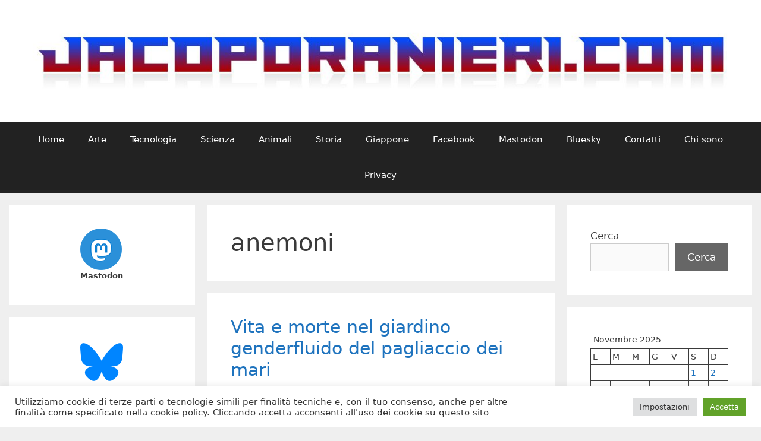

--- FILE ---
content_type: text/html; charset=UTF-8
request_url: https://www.jacoporanieri.com/blog/?tag=anemoni
body_size: 107679
content:
<!DOCTYPE html>
<html lang="it-IT">
<head>
	<meta charset="UTF-8">
	<meta name='robots' content='index, follow, max-image-preview:large, max-snippet:-1, max-video-preview:-1' />
	<style>img:is([sizes="auto" i], [sizes^="auto," i]) { contain-intrinsic-size: 3000px 1500px }</style>
	<meta name="viewport" content="width=device-width, initial-scale=1">
	<!-- This site is optimized with the Yoast SEO plugin v26.4 - https://yoast.com/wordpress/plugins/seo/ -->
	<title>anemoni Archivi - Il blog di Jacopo Ranieri</title>
	<link rel="canonical" href="https://www.jacoporanieri.com/blog/?tag=anemoni" />
	<meta property="og:locale" content="it_IT" />
	<meta property="og:type" content="article" />
	<meta property="og:title" content="anemoni Archivi - Il blog di Jacopo Ranieri" />
	<meta property="og:url" content="https://www.jacoporanieri.com/blog/?tag=anemoni" />
	<meta property="og:site_name" content="Il blog di Jacopo Ranieri" />
	<script type="application/ld+json" class="yoast-schema-graph">{"@context":"https://schema.org","@graph":[{"@type":"CollectionPage","@id":"https://www.jacoporanieri.com/blog/?tag=anemoni","url":"https://www.jacoporanieri.com/blog/?tag=anemoni","name":"anemoni Archivi - Il blog di Jacopo Ranieri","isPartOf":{"@id":"https://www.jacoporanieri.com/blog/#website"},"breadcrumb":{"@id":"https://www.jacoporanieri.com/blog/?tag=anemoni#breadcrumb"},"inLanguage":"it-IT"},{"@type":"BreadcrumbList","@id":"https://www.jacoporanieri.com/blog/?tag=anemoni#breadcrumb","itemListElement":[{"@type":"ListItem","position":1,"name":"Home","item":"https://www.jacoporanieri.com/blog"},{"@type":"ListItem","position":2,"name":"anemoni"}]},{"@type":"WebSite","@id":"https://www.jacoporanieri.com/blog/#website","url":"https://www.jacoporanieri.com/blog/","name":"Il blog di Jacopo Ranieri","description":"","potentialAction":[{"@type":"SearchAction","target":{"@type":"EntryPoint","urlTemplate":"https://www.jacoporanieri.com/blog/?s={search_term_string}"},"query-input":{"@type":"PropertyValueSpecification","valueRequired":true,"valueName":"search_term_string"}}],"inLanguage":"it-IT"}]}</script>
	<!-- / Yoast SEO plugin. -->


<link rel='dns-prefetch' href='//www.googletagmanager.com' />
<link rel='dns-prefetch' href='//pagead2.googlesyndication.com' />
<link rel="alternate" type="application/rss+xml" title="Il blog di Jacopo Ranieri &raquo; Feed" href="https://www.jacoporanieri.com/blog/?feed=rss2" />
<link rel="alternate" type="application/rss+xml" title="Il blog di Jacopo Ranieri &raquo; Feed dei commenti" href="https://www.jacoporanieri.com/blog/?feed=comments-rss2" />
<link rel="alternate" type="application/rss+xml" title="Il blog di Jacopo Ranieri &raquo; anemoni Feed del tag" href="https://www.jacoporanieri.com/blog/?feed=rss2&#038;tag=anemoni" />
<script>
window._wpemojiSettings = {"baseUrl":"https:\/\/s.w.org\/images\/core\/emoji\/16.0.1\/72x72\/","ext":".png","svgUrl":"https:\/\/s.w.org\/images\/core\/emoji\/16.0.1\/svg\/","svgExt":".svg","source":{"concatemoji":"https:\/\/www.jacoporanieri.com\/blog\/wp-includes\/js\/wp-emoji-release.min.js?ver=6.8.3"}};
/*! This file is auto-generated */
!function(s,n){var o,i,e;function c(e){try{var t={supportTests:e,timestamp:(new Date).valueOf()};sessionStorage.setItem(o,JSON.stringify(t))}catch(e){}}function p(e,t,n){e.clearRect(0,0,e.canvas.width,e.canvas.height),e.fillText(t,0,0);var t=new Uint32Array(e.getImageData(0,0,e.canvas.width,e.canvas.height).data),a=(e.clearRect(0,0,e.canvas.width,e.canvas.height),e.fillText(n,0,0),new Uint32Array(e.getImageData(0,0,e.canvas.width,e.canvas.height).data));return t.every(function(e,t){return e===a[t]})}function u(e,t){e.clearRect(0,0,e.canvas.width,e.canvas.height),e.fillText(t,0,0);for(var n=e.getImageData(16,16,1,1),a=0;a<n.data.length;a++)if(0!==n.data[a])return!1;return!0}function f(e,t,n,a){switch(t){case"flag":return n(e,"\ud83c\udff3\ufe0f\u200d\u26a7\ufe0f","\ud83c\udff3\ufe0f\u200b\u26a7\ufe0f")?!1:!n(e,"\ud83c\udde8\ud83c\uddf6","\ud83c\udde8\u200b\ud83c\uddf6")&&!n(e,"\ud83c\udff4\udb40\udc67\udb40\udc62\udb40\udc65\udb40\udc6e\udb40\udc67\udb40\udc7f","\ud83c\udff4\u200b\udb40\udc67\u200b\udb40\udc62\u200b\udb40\udc65\u200b\udb40\udc6e\u200b\udb40\udc67\u200b\udb40\udc7f");case"emoji":return!a(e,"\ud83e\udedf")}return!1}function g(e,t,n,a){var r="undefined"!=typeof WorkerGlobalScope&&self instanceof WorkerGlobalScope?new OffscreenCanvas(300,150):s.createElement("canvas"),o=r.getContext("2d",{willReadFrequently:!0}),i=(o.textBaseline="top",o.font="600 32px Arial",{});return e.forEach(function(e){i[e]=t(o,e,n,a)}),i}function t(e){var t=s.createElement("script");t.src=e,t.defer=!0,s.head.appendChild(t)}"undefined"!=typeof Promise&&(o="wpEmojiSettingsSupports",i=["flag","emoji"],n.supports={everything:!0,everythingExceptFlag:!0},e=new Promise(function(e){s.addEventListener("DOMContentLoaded",e,{once:!0})}),new Promise(function(t){var n=function(){try{var e=JSON.parse(sessionStorage.getItem(o));if("object"==typeof e&&"number"==typeof e.timestamp&&(new Date).valueOf()<e.timestamp+604800&&"object"==typeof e.supportTests)return e.supportTests}catch(e){}return null}();if(!n){if("undefined"!=typeof Worker&&"undefined"!=typeof OffscreenCanvas&&"undefined"!=typeof URL&&URL.createObjectURL&&"undefined"!=typeof Blob)try{var e="postMessage("+g.toString()+"("+[JSON.stringify(i),f.toString(),p.toString(),u.toString()].join(",")+"));",a=new Blob([e],{type:"text/javascript"}),r=new Worker(URL.createObjectURL(a),{name:"wpTestEmojiSupports"});return void(r.onmessage=function(e){c(n=e.data),r.terminate(),t(n)})}catch(e){}c(n=g(i,f,p,u))}t(n)}).then(function(e){for(var t in e)n.supports[t]=e[t],n.supports.everything=n.supports.everything&&n.supports[t],"flag"!==t&&(n.supports.everythingExceptFlag=n.supports.everythingExceptFlag&&n.supports[t]);n.supports.everythingExceptFlag=n.supports.everythingExceptFlag&&!n.supports.flag,n.DOMReady=!1,n.readyCallback=function(){n.DOMReady=!0}}).then(function(){return e}).then(function(){var e;n.supports.everything||(n.readyCallback(),(e=n.source||{}).concatemoji?t(e.concatemoji):e.wpemoji&&e.twemoji&&(t(e.twemoji),t(e.wpemoji)))}))}((window,document),window._wpemojiSettings);
</script>
<style id='wp-emoji-styles-inline-css'>

	img.wp-smiley, img.emoji {
		display: inline !important;
		border: none !important;
		box-shadow: none !important;
		height: 1em !important;
		width: 1em !important;
		margin: 0 0.07em !important;
		vertical-align: -0.1em !important;
		background: none !important;
		padding: 0 !important;
	}
</style>
<link rel='stylesheet' id='wp-block-library-css' href='https://www.jacoporanieri.com/blog/wp-includes/css/dist/block-library/style.min.css?ver=6.8.3' media='all' />
<style id='classic-theme-styles-inline-css'>
/*! This file is auto-generated */
.wp-block-button__link{color:#fff;background-color:#32373c;border-radius:9999px;box-shadow:none;text-decoration:none;padding:calc(.667em + 2px) calc(1.333em + 2px);font-size:1.125em}.wp-block-file__button{background:#32373c;color:#fff;text-decoration:none}
</style>
<style id='global-styles-inline-css'>
:root{--wp--preset--aspect-ratio--square: 1;--wp--preset--aspect-ratio--4-3: 4/3;--wp--preset--aspect-ratio--3-4: 3/4;--wp--preset--aspect-ratio--3-2: 3/2;--wp--preset--aspect-ratio--2-3: 2/3;--wp--preset--aspect-ratio--16-9: 16/9;--wp--preset--aspect-ratio--9-16: 9/16;--wp--preset--color--black: #000000;--wp--preset--color--cyan-bluish-gray: #abb8c3;--wp--preset--color--white: #ffffff;--wp--preset--color--pale-pink: #f78da7;--wp--preset--color--vivid-red: #cf2e2e;--wp--preset--color--luminous-vivid-orange: #ff6900;--wp--preset--color--luminous-vivid-amber: #fcb900;--wp--preset--color--light-green-cyan: #7bdcb5;--wp--preset--color--vivid-green-cyan: #00d084;--wp--preset--color--pale-cyan-blue: #8ed1fc;--wp--preset--color--vivid-cyan-blue: #0693e3;--wp--preset--color--vivid-purple: #9b51e0;--wp--preset--color--contrast: var(--contrast);--wp--preset--color--contrast-2: var(--contrast-2);--wp--preset--color--contrast-3: var(--contrast-3);--wp--preset--color--base: var(--base);--wp--preset--color--base-2: var(--base-2);--wp--preset--color--base-3: var(--base-3);--wp--preset--color--accent: var(--accent);--wp--preset--gradient--vivid-cyan-blue-to-vivid-purple: linear-gradient(135deg,rgba(6,147,227,1) 0%,rgb(155,81,224) 100%);--wp--preset--gradient--light-green-cyan-to-vivid-green-cyan: linear-gradient(135deg,rgb(122,220,180) 0%,rgb(0,208,130) 100%);--wp--preset--gradient--luminous-vivid-amber-to-luminous-vivid-orange: linear-gradient(135deg,rgba(252,185,0,1) 0%,rgba(255,105,0,1) 100%);--wp--preset--gradient--luminous-vivid-orange-to-vivid-red: linear-gradient(135deg,rgba(255,105,0,1) 0%,rgb(207,46,46) 100%);--wp--preset--gradient--very-light-gray-to-cyan-bluish-gray: linear-gradient(135deg,rgb(238,238,238) 0%,rgb(169,184,195) 100%);--wp--preset--gradient--cool-to-warm-spectrum: linear-gradient(135deg,rgb(74,234,220) 0%,rgb(151,120,209) 20%,rgb(207,42,186) 40%,rgb(238,44,130) 60%,rgb(251,105,98) 80%,rgb(254,248,76) 100%);--wp--preset--gradient--blush-light-purple: linear-gradient(135deg,rgb(255,206,236) 0%,rgb(152,150,240) 100%);--wp--preset--gradient--blush-bordeaux: linear-gradient(135deg,rgb(254,205,165) 0%,rgb(254,45,45) 50%,rgb(107,0,62) 100%);--wp--preset--gradient--luminous-dusk: linear-gradient(135deg,rgb(255,203,112) 0%,rgb(199,81,192) 50%,rgb(65,88,208) 100%);--wp--preset--gradient--pale-ocean: linear-gradient(135deg,rgb(255,245,203) 0%,rgb(182,227,212) 50%,rgb(51,167,181) 100%);--wp--preset--gradient--electric-grass: linear-gradient(135deg,rgb(202,248,128) 0%,rgb(113,206,126) 100%);--wp--preset--gradient--midnight: linear-gradient(135deg,rgb(2,3,129) 0%,rgb(40,116,252) 100%);--wp--preset--font-size--small: 13px;--wp--preset--font-size--medium: 20px;--wp--preset--font-size--large: 36px;--wp--preset--font-size--x-large: 42px;--wp--preset--spacing--20: 0.44rem;--wp--preset--spacing--30: 0.67rem;--wp--preset--spacing--40: 1rem;--wp--preset--spacing--50: 1.5rem;--wp--preset--spacing--60: 2.25rem;--wp--preset--spacing--70: 3.38rem;--wp--preset--spacing--80: 5.06rem;--wp--preset--shadow--natural: 6px 6px 9px rgba(0, 0, 0, 0.2);--wp--preset--shadow--deep: 12px 12px 50px rgba(0, 0, 0, 0.4);--wp--preset--shadow--sharp: 6px 6px 0px rgba(0, 0, 0, 0.2);--wp--preset--shadow--outlined: 6px 6px 0px -3px rgba(255, 255, 255, 1), 6px 6px rgba(0, 0, 0, 1);--wp--preset--shadow--crisp: 6px 6px 0px rgba(0, 0, 0, 1);}:where(.is-layout-flex){gap: 0.5em;}:where(.is-layout-grid){gap: 0.5em;}body .is-layout-flex{display: flex;}.is-layout-flex{flex-wrap: wrap;align-items: center;}.is-layout-flex > :is(*, div){margin: 0;}body .is-layout-grid{display: grid;}.is-layout-grid > :is(*, div){margin: 0;}:where(.wp-block-columns.is-layout-flex){gap: 2em;}:where(.wp-block-columns.is-layout-grid){gap: 2em;}:where(.wp-block-post-template.is-layout-flex){gap: 1.25em;}:where(.wp-block-post-template.is-layout-grid){gap: 1.25em;}.has-black-color{color: var(--wp--preset--color--black) !important;}.has-cyan-bluish-gray-color{color: var(--wp--preset--color--cyan-bluish-gray) !important;}.has-white-color{color: var(--wp--preset--color--white) !important;}.has-pale-pink-color{color: var(--wp--preset--color--pale-pink) !important;}.has-vivid-red-color{color: var(--wp--preset--color--vivid-red) !important;}.has-luminous-vivid-orange-color{color: var(--wp--preset--color--luminous-vivid-orange) !important;}.has-luminous-vivid-amber-color{color: var(--wp--preset--color--luminous-vivid-amber) !important;}.has-light-green-cyan-color{color: var(--wp--preset--color--light-green-cyan) !important;}.has-vivid-green-cyan-color{color: var(--wp--preset--color--vivid-green-cyan) !important;}.has-pale-cyan-blue-color{color: var(--wp--preset--color--pale-cyan-blue) !important;}.has-vivid-cyan-blue-color{color: var(--wp--preset--color--vivid-cyan-blue) !important;}.has-vivid-purple-color{color: var(--wp--preset--color--vivid-purple) !important;}.has-black-background-color{background-color: var(--wp--preset--color--black) !important;}.has-cyan-bluish-gray-background-color{background-color: var(--wp--preset--color--cyan-bluish-gray) !important;}.has-white-background-color{background-color: var(--wp--preset--color--white) !important;}.has-pale-pink-background-color{background-color: var(--wp--preset--color--pale-pink) !important;}.has-vivid-red-background-color{background-color: var(--wp--preset--color--vivid-red) !important;}.has-luminous-vivid-orange-background-color{background-color: var(--wp--preset--color--luminous-vivid-orange) !important;}.has-luminous-vivid-amber-background-color{background-color: var(--wp--preset--color--luminous-vivid-amber) !important;}.has-light-green-cyan-background-color{background-color: var(--wp--preset--color--light-green-cyan) !important;}.has-vivid-green-cyan-background-color{background-color: var(--wp--preset--color--vivid-green-cyan) !important;}.has-pale-cyan-blue-background-color{background-color: var(--wp--preset--color--pale-cyan-blue) !important;}.has-vivid-cyan-blue-background-color{background-color: var(--wp--preset--color--vivid-cyan-blue) !important;}.has-vivid-purple-background-color{background-color: var(--wp--preset--color--vivid-purple) !important;}.has-black-border-color{border-color: var(--wp--preset--color--black) !important;}.has-cyan-bluish-gray-border-color{border-color: var(--wp--preset--color--cyan-bluish-gray) !important;}.has-white-border-color{border-color: var(--wp--preset--color--white) !important;}.has-pale-pink-border-color{border-color: var(--wp--preset--color--pale-pink) !important;}.has-vivid-red-border-color{border-color: var(--wp--preset--color--vivid-red) !important;}.has-luminous-vivid-orange-border-color{border-color: var(--wp--preset--color--luminous-vivid-orange) !important;}.has-luminous-vivid-amber-border-color{border-color: var(--wp--preset--color--luminous-vivid-amber) !important;}.has-light-green-cyan-border-color{border-color: var(--wp--preset--color--light-green-cyan) !important;}.has-vivid-green-cyan-border-color{border-color: var(--wp--preset--color--vivid-green-cyan) !important;}.has-pale-cyan-blue-border-color{border-color: var(--wp--preset--color--pale-cyan-blue) !important;}.has-vivid-cyan-blue-border-color{border-color: var(--wp--preset--color--vivid-cyan-blue) !important;}.has-vivid-purple-border-color{border-color: var(--wp--preset--color--vivid-purple) !important;}.has-vivid-cyan-blue-to-vivid-purple-gradient-background{background: var(--wp--preset--gradient--vivid-cyan-blue-to-vivid-purple) !important;}.has-light-green-cyan-to-vivid-green-cyan-gradient-background{background: var(--wp--preset--gradient--light-green-cyan-to-vivid-green-cyan) !important;}.has-luminous-vivid-amber-to-luminous-vivid-orange-gradient-background{background: var(--wp--preset--gradient--luminous-vivid-amber-to-luminous-vivid-orange) !important;}.has-luminous-vivid-orange-to-vivid-red-gradient-background{background: var(--wp--preset--gradient--luminous-vivid-orange-to-vivid-red) !important;}.has-very-light-gray-to-cyan-bluish-gray-gradient-background{background: var(--wp--preset--gradient--very-light-gray-to-cyan-bluish-gray) !important;}.has-cool-to-warm-spectrum-gradient-background{background: var(--wp--preset--gradient--cool-to-warm-spectrum) !important;}.has-blush-light-purple-gradient-background{background: var(--wp--preset--gradient--blush-light-purple) !important;}.has-blush-bordeaux-gradient-background{background: var(--wp--preset--gradient--blush-bordeaux) !important;}.has-luminous-dusk-gradient-background{background: var(--wp--preset--gradient--luminous-dusk) !important;}.has-pale-ocean-gradient-background{background: var(--wp--preset--gradient--pale-ocean) !important;}.has-electric-grass-gradient-background{background: var(--wp--preset--gradient--electric-grass) !important;}.has-midnight-gradient-background{background: var(--wp--preset--gradient--midnight) !important;}.has-small-font-size{font-size: var(--wp--preset--font-size--small) !important;}.has-medium-font-size{font-size: var(--wp--preset--font-size--medium) !important;}.has-large-font-size{font-size: var(--wp--preset--font-size--large) !important;}.has-x-large-font-size{font-size: var(--wp--preset--font-size--x-large) !important;}
:where(.wp-block-post-template.is-layout-flex){gap: 1.25em;}:where(.wp-block-post-template.is-layout-grid){gap: 1.25em;}
:where(.wp-block-columns.is-layout-flex){gap: 2em;}:where(.wp-block-columns.is-layout-grid){gap: 2em;}
:root :where(.wp-block-pullquote){font-size: 1.5em;line-height: 1.6;}
</style>
<link rel='stylesheet' id='cookie-law-info-css' href='https://www.jacoporanieri.com/blog/wp-content/plugins/cookie-law-info/legacy/public/css/cookie-law-info-public.css?ver=3.3.6' media='all' />
<link rel='stylesheet' id='cookie-law-info-gdpr-css' href='https://www.jacoporanieri.com/blog/wp-content/plugins/cookie-law-info/legacy/public/css/cookie-law-info-gdpr.css?ver=3.3.6' media='all' />
<link rel='stylesheet' id='generate-style-grid-css' href='https://www.jacoporanieri.com/blog/wp-content/themes/generatepress/assets/css/unsemantic-grid.min.css?ver=3.6.0' media='all' />
<link rel='stylesheet' id='generate-style-css' href='https://www.jacoporanieri.com/blog/wp-content/themes/generatepress/assets/css/style.min.css?ver=3.6.0' media='all' />
<style id='generate-style-inline-css'>
body{background-color:#efefef;color:#3a3a3a;}a{color:#1e73be;}a:visited{color:#130d54;}a:hover, a:focus, a:active{color:#000000;}body .grid-container{max-width:1250px;}.wp-block-group__inner-container{max-width:1250px;margin-left:auto;margin-right:auto;}:root{--contrast:#222222;--contrast-2:#575760;--contrast-3:#b2b2be;--base:#f0f0f0;--base-2:#f7f8f9;--base-3:#ffffff;--accent:#1e73be;}:root .has-contrast-color{color:var(--contrast);}:root .has-contrast-background-color{background-color:var(--contrast);}:root .has-contrast-2-color{color:var(--contrast-2);}:root .has-contrast-2-background-color{background-color:var(--contrast-2);}:root .has-contrast-3-color{color:var(--contrast-3);}:root .has-contrast-3-background-color{background-color:var(--contrast-3);}:root .has-base-color{color:var(--base);}:root .has-base-background-color{background-color:var(--base);}:root .has-base-2-color{color:var(--base-2);}:root .has-base-2-background-color{background-color:var(--base-2);}:root .has-base-3-color{color:var(--base-3);}:root .has-base-3-background-color{background-color:var(--base-3);}:root .has-accent-color{color:var(--accent);}:root .has-accent-background-color{background-color:var(--accent);}body, button, input, select, textarea{font-family:-apple-system, system-ui, BlinkMacSystemFont, "Segoe UI", Helvetica, Arial, sans-serif, "Apple Color Emoji", "Segoe UI Emoji", "Segoe UI Symbol";}body{line-height:1.5;}.entry-content > [class*="wp-block-"]:not(:last-child):not(.wp-block-heading){margin-bottom:1.5em;}.main-title{font-size:45px;}.main-navigation .main-nav ul ul li a{font-size:14px;}.sidebar .widget, .footer-widgets .widget{font-size:17px;}h1{font-weight:300;font-size:40px;}h2{font-weight:300;font-size:30px;}h3{font-size:20px;}h4{font-size:inherit;}h5{font-size:inherit;}@media (max-width:768px){.main-title{font-size:30px;}h1{font-size:30px;}h2{font-size:25px;}}.top-bar{background-color:#636363;color:#ffffff;}.top-bar a{color:#ffffff;}.top-bar a:hover{color:#303030;}.site-header{background-color:#ffffff;color:#3a3a3a;}.site-header a{color:#3a3a3a;}.main-title a,.main-title a:hover{color:#222222;}.site-description{color:#757575;}.main-navigation,.main-navigation ul ul{background-color:#222222;}.main-navigation .main-nav ul li a, .main-navigation .menu-toggle, .main-navigation .menu-bar-items{color:#ffffff;}.main-navigation .main-nav ul li:not([class*="current-menu-"]):hover > a, .main-navigation .main-nav ul li:not([class*="current-menu-"]):focus > a, .main-navigation .main-nav ul li.sfHover:not([class*="current-menu-"]) > a, .main-navigation .menu-bar-item:hover > a, .main-navigation .menu-bar-item.sfHover > a{color:#ffffff;background-color:#3f3f3f;}button.menu-toggle:hover,button.menu-toggle:focus,.main-navigation .mobile-bar-items a,.main-navigation .mobile-bar-items a:hover,.main-navigation .mobile-bar-items a:focus{color:#ffffff;}.main-navigation .main-nav ul li[class*="current-menu-"] > a{color:#ffffff;background-color:#3f3f3f;}.navigation-search input[type="search"],.navigation-search input[type="search"]:active, .navigation-search input[type="search"]:focus, .main-navigation .main-nav ul li.search-item.active > a, .main-navigation .menu-bar-items .search-item.active > a{color:#ffffff;background-color:#3f3f3f;}.main-navigation ul ul{background-color:#3f3f3f;}.main-navigation .main-nav ul ul li a{color:#ffffff;}.main-navigation .main-nav ul ul li:not([class*="current-menu-"]):hover > a,.main-navigation .main-nav ul ul li:not([class*="current-menu-"]):focus > a, .main-navigation .main-nav ul ul li.sfHover:not([class*="current-menu-"]) > a{color:#ffffff;background-color:#4f4f4f;}.main-navigation .main-nav ul ul li[class*="current-menu-"] > a{color:#ffffff;background-color:#4f4f4f;}.separate-containers .inside-article, .separate-containers .comments-area, .separate-containers .page-header, .one-container .container, .separate-containers .paging-navigation, .inside-page-header{background-color:#ffffff;}.entry-meta{color:#595959;}.entry-meta a{color:#595959;}.entry-meta a:hover{color:#1e73be;}.sidebar .widget{background-color:#ffffff;}.sidebar .widget .widget-title{color:#000000;}.footer-widgets{background-color:#ffffff;}.footer-widgets .widget-title{color:#000000;}.site-info{color:#ffffff;background-color:#222222;}.site-info a{color:#ffffff;}.site-info a:hover{color:#606060;}.footer-bar .widget_nav_menu .current-menu-item a{color:#606060;}input[type="text"],input[type="email"],input[type="url"],input[type="password"],input[type="search"],input[type="tel"],input[type="number"],textarea,select{color:#666666;background-color:#fafafa;border-color:#cccccc;}input[type="text"]:focus,input[type="email"]:focus,input[type="url"]:focus,input[type="password"]:focus,input[type="search"]:focus,input[type="tel"]:focus,input[type="number"]:focus,textarea:focus,select:focus{color:#666666;background-color:#ffffff;border-color:#bfbfbf;}button,html input[type="button"],input[type="reset"],input[type="submit"],a.button,a.wp-block-button__link:not(.has-background){color:#ffffff;background-color:#666666;}button:hover,html input[type="button"]:hover,input[type="reset"]:hover,input[type="submit"]:hover,a.button:hover,button:focus,html input[type="button"]:focus,input[type="reset"]:focus,input[type="submit"]:focus,a.button:focus,a.wp-block-button__link:not(.has-background):active,a.wp-block-button__link:not(.has-background):focus,a.wp-block-button__link:not(.has-background):hover{color:#ffffff;background-color:#3f3f3f;}a.generate-back-to-top{background-color:rgba( 0,0,0,0.4 );color:#ffffff;}a.generate-back-to-top:hover,a.generate-back-to-top:focus{background-color:rgba( 0,0,0,0.6 );color:#ffffff;}:root{--gp-search-modal-bg-color:var(--base-3);--gp-search-modal-text-color:var(--contrast);--gp-search-modal-overlay-bg-color:rgba(0,0,0,0.2);}@media (max-width:768px){.main-navigation .menu-bar-item:hover > a, .main-navigation .menu-bar-item.sfHover > a{background:none;color:#ffffff;}}.inside-top-bar{padding:10px;}.inside-header{padding:40px;}.site-main .wp-block-group__inner-container{padding:40px;}.entry-content .alignwide, body:not(.no-sidebar) .entry-content .alignfull{margin-left:-40px;width:calc(100% + 80px);max-width:calc(100% + 80px);}.rtl .menu-item-has-children .dropdown-menu-toggle{padding-left:20px;}.rtl .main-navigation .main-nav ul li.menu-item-has-children > a{padding-right:20px;}.site-info{padding:20px;}@media (max-width:768px){.separate-containers .inside-article, .separate-containers .comments-area, .separate-containers .page-header, .separate-containers .paging-navigation, .one-container .site-content, .inside-page-header{padding:30px;}.site-main .wp-block-group__inner-container{padding:30px;}.site-info{padding-right:10px;padding-left:10px;}.entry-content .alignwide, body:not(.no-sidebar) .entry-content .alignfull{margin-left:-30px;width:calc(100% + 60px);max-width:calc(100% + 60px);}}.one-container .sidebar .widget{padding:0px;}/* End cached CSS */@media (max-width:768px){.main-navigation .menu-toggle,.main-navigation .mobile-bar-items,.sidebar-nav-mobile:not(#sticky-placeholder){display:block;}.main-navigation ul,.gen-sidebar-nav{display:none;}[class*="nav-float-"] .site-header .inside-header > *{float:none;clear:both;}}
</style>
<link rel='stylesheet' id='generate-mobile-style-css' href='https://www.jacoporanieri.com/blog/wp-content/themes/generatepress/assets/css/mobile.min.css?ver=3.6.0' media='all' />
<link rel='stylesheet' id='generate-font-icons-css' href='https://www.jacoporanieri.com/blog/wp-content/themes/generatepress/assets/css/components/font-icons.min.css?ver=3.6.0' media='all' />
<link rel='stylesheet' id='recent-posts-widget-with-thumbnails-public-style-css' href='https://www.jacoporanieri.com/blog/wp-content/plugins/recent-posts-widget-with-thumbnails/public.css?ver=7.1.1' media='all' />
<script src="https://www.jacoporanieri.com/blog/wp-includes/js/jquery/jquery.min.js?ver=3.7.1" id="jquery-core-js"></script>
<script src="https://www.jacoporanieri.com/blog/wp-includes/js/jquery/jquery-migrate.min.js?ver=3.4.1" id="jquery-migrate-js"></script>
<script id="cookie-law-info-js-extra">
var Cli_Data = {"nn_cookie_ids":["test_cookie","IDE","fr","mc","__gads","sb","d","GoogleAdServingTest","CookieLawInfoConsent","cookielawinfo-checkbox-advertisement"],"cookielist":[],"non_necessary_cookies":{"necessary":["CookieLawInfoConsent"],"functional":["sb"],"performance":["d"],"analytics":["__gads"],"advertisement":["test_cookie","IDE","fr","mc"],"others":["GoogleAdServingTest"]},"ccpaEnabled":"","ccpaRegionBased":"","ccpaBarEnabled":"","strictlyEnabled":["necessary","obligatoire"],"ccpaType":"gdpr","js_blocking":"1","custom_integration":"","triggerDomRefresh":"","secure_cookies":""};
var cli_cookiebar_settings = {"animate_speed_hide":"500","animate_speed_show":"500","background":"#FFF","border":"#b1a6a6c2","border_on":"","button_1_button_colour":"#61a229","button_1_button_hover":"#4e8221","button_1_link_colour":"#fff","button_1_as_button":"1","button_1_new_win":"","button_2_button_colour":"#333","button_2_button_hover":"#292929","button_2_link_colour":"#444","button_2_as_button":"","button_2_hidebar":"","button_3_button_colour":"#dedfe0","button_3_button_hover":"#b2b2b3","button_3_link_colour":"#333333","button_3_as_button":"1","button_3_new_win":"","button_4_button_colour":"#dedfe0","button_4_button_hover":"#b2b2b3","button_4_link_colour":"#333333","button_4_as_button":"1","button_7_button_colour":"#61a229","button_7_button_hover":"#4e8221","button_7_link_colour":"#fff","button_7_as_button":"1","button_7_new_win":"","font_family":"inherit","header_fix":"","notify_animate_hide":"1","notify_animate_show":"","notify_div_id":"#cookie-law-info-bar","notify_position_horizontal":"right","notify_position_vertical":"bottom","scroll_close":"","scroll_close_reload":"","accept_close_reload":"","reject_close_reload":"","showagain_tab":"1","showagain_background":"#fff","showagain_border":"#000","showagain_div_id":"#cookie-law-info-again","showagain_x_position":"100px","text":"#333333","show_once_yn":"","show_once":"10000","logging_on":"","as_popup":"","popup_overlay":"1","bar_heading_text":"","cookie_bar_as":"banner","popup_showagain_position":"bottom-right","widget_position":"left"};
var log_object = {"ajax_url":"https:\/\/www.jacoporanieri.com\/blog\/wp-admin\/admin-ajax.php"};
</script>
<script src="https://www.jacoporanieri.com/blog/wp-content/plugins/cookie-law-info/legacy/public/js/cookie-law-info-public.js?ver=3.3.6" id="cookie-law-info-js"></script>

<!-- Snippet del tag Google (gtag.js) aggiunto da Site Kit -->
<!-- Snippet Google Analytics aggiunto da Site Kit -->
<script src="https://www.googletagmanager.com/gtag/js?id=GT-T5RNB6WG" id="google_gtagjs-js" async></script>
<script id="google_gtagjs-js-after">
window.dataLayer = window.dataLayer || [];function gtag(){dataLayer.push(arguments);}
gtag("set","linker",{"domains":["www.jacoporanieri.com"]});
gtag("js", new Date());
gtag("set", "developer_id.dZTNiMT", true);
gtag("config", "GT-T5RNB6WG");
</script>
<link rel="https://api.w.org/" href="https://www.jacoporanieri.com/blog/index.php?rest_route=/" /><link rel="alternate" title="JSON" type="application/json" href="https://www.jacoporanieri.com/blog/index.php?rest_route=/wp/v2/tags/2340" /><link rel="EditURI" type="application/rsd+xml" title="RSD" href="https://www.jacoporanieri.com/blog/xmlrpc.php?rsd" />
<meta name="generator" content="WordPress 6.8.3" />
<meta name="generator" content="Site Kit by Google 1.166.0" /><link rel="me" href="https://mastodon.uno/@jacoporanieri"/>
<meta name="google-site-verification" content="EYeg72QoB3nWHirLV5g3NwPAXyzQWeuiULR-9jsv8Jw">
<!-- Meta tag Google AdSense aggiunti da Site Kit -->
<meta name="google-adsense-platform-account" content="ca-host-pub-2644536267352236">
<meta name="google-adsense-platform-domain" content="sitekit.withgoogle.com">
<!-- Fine dei meta tag Google AdSense aggiunti da Site Kit -->

<!-- Snippet Google Tag Manager aggiunto da Site Kit -->
<script>
			( function( w, d, s, l, i ) {
				w[l] = w[l] || [];
				w[l].push( {'gtm.start': new Date().getTime(), event: 'gtm.js'} );
				var f = d.getElementsByTagName( s )[0],
					j = d.createElement( s ), dl = l != 'dataLayer' ? '&l=' + l : '';
				j.async = true;
				j.src = 'https://www.googletagmanager.com/gtm.js?id=' + i + dl;
				f.parentNode.insertBefore( j, f );
			} )( window, document, 'script', 'dataLayer', 'GTM-537P378Q' );
			
</script>

<!-- Termina lo snippet Google Tag Manager aggiunto da Site Kit -->

<!-- Snippet Google AdSense aggiunto da Site Kit -->
<script async src="https://pagead2.googlesyndication.com/pagead/js/adsbygoogle.js?client=ca-pub-0780657955429508&amp;host=ca-host-pub-2644536267352236" crossorigin="anonymous"></script>

<!-- Termina lo snippet Google AdSense aggiunto da Site Kit -->
</head>

<body class="archive tag tag-anemoni tag-2340 wp-custom-logo wp-embed-responsive wp-theme-generatepress both-sidebars nav-below-header separate-containers fluid-header active-footer-widgets-1 nav-aligned-center header-aligned-center dropdown-hover" itemtype="https://schema.org/Blog" itemscope>
			<!-- Snippet Google Tag Manager (noscript) aggiunto da Site Kit -->
		<noscript>
			<iframe src="https://www.googletagmanager.com/ns.html?id=GTM-537P378Q" height="0" width="0" style="display:none;visibility:hidden"></iframe>
		</noscript>
		<!-- Termina lo snippet Google Tag Manager (noscript) aggiunto da Site Kit -->
		<a class="screen-reader-text skip-link" href="#content" title="Vai al contenuto">Vai al contenuto</a>		<header class="site-header" id="masthead" aria-label="Sito"  itemtype="https://schema.org/WPHeader" itemscope>
			<div class="inside-header grid-container grid-parent">
				<div class="site-logo">
					<a href="https://www.jacoporanieri.com/blog/" rel="home">
						<img  class="header-image is-logo-image" alt="Il blog di Jacopo Ranieri" src="https://www.jacoporanieri.com/blog/../public/newmedia/2022/02/cropped-Header2022-1-1.jpg" />
					</a>
				</div>			</div>
		</header>
				<nav class="main-navigation sub-menu-right" id="site-navigation" aria-label="Principale"  itemtype="https://schema.org/SiteNavigationElement" itemscope>
			<div class="inside-navigation grid-container grid-parent">
								<button class="menu-toggle" aria-controls="primary-menu" aria-expanded="false">
					<span class="mobile-menu">Menu</span>				</button>
				<div id="primary-menu" class="main-nav"><ul id="menu-menu-1" class=" menu sf-menu"><li id="menu-item-16720" class="menu-item menu-item-type-custom menu-item-object-custom menu-item-home menu-item-16720"><a href="http://www.jacoporanieri.com/blog">Home</a></li>
<li id="menu-item-16730" class="menu-item menu-item-type-custom menu-item-object-custom menu-item-16730"><a href="http://www.jacoporanieri.com/blog/?tag=arte">Arte</a></li>
<li id="menu-item-16731" class="menu-item menu-item-type-custom menu-item-object-custom menu-item-16731"><a href="http://www.jacoporanieri.com/blog/?tag=tecnologia">Tecnologia</a></li>
<li id="menu-item-17228" class="menu-item menu-item-type-custom menu-item-object-custom menu-item-17228"><a href="http://www.jacoporanieri.com/blog/?tag=scienza">Scienza</a></li>
<li id="menu-item-16732" class="menu-item menu-item-type-custom menu-item-object-custom menu-item-16732"><a href="http://www.jacoporanieri.com/blog/?tag=animali">Animali</a></li>
<li id="menu-item-17229" class="menu-item menu-item-type-custom menu-item-object-custom menu-item-17229"><a href="http://www.jacoporanieri.com/blog/?tag=storia">Storia</a></li>
<li id="menu-item-16733" class="menu-item menu-item-type-custom menu-item-object-custom menu-item-16733"><a href="http://www.jacoporanieri.com/blog/?tag=giappone">Giappone</a></li>
<li id="menu-item-16721" class="menu-item menu-item-type-custom menu-item-object-custom menu-item-16721"><a href="https://www.facebook.com/jacoporanieriblog">Facebook</a></li>
<li id="menu-item-16722" class="menu-item menu-item-type-custom menu-item-object-custom menu-item-16722"><a href="https://mastodon.uno/@jacoporanieri">Mastodon</a></li>
<li id="menu-item-41684" class="menu-item menu-item-type-custom menu-item-object-custom menu-item-41684"><a href="https://bsky.app/profile/jacoporanieri.bsky.social">Bluesky</a></li>
<li id="menu-item-16724" class="menu-item menu-item-type-post_type menu-item-object-page menu-item-16724"><a href="https://www.jacoporanieri.com/blog/?page_id=16719">Contatti</a></li>
<li id="menu-item-18313" class="menu-item menu-item-type-post_type menu-item-object-page menu-item-18313"><a href="https://www.jacoporanieri.com/blog/?page_id=16614">Chi sono</a></li>
<li id="menu-item-34888" class="menu-item menu-item-type-post_type menu-item-object-page menu-item-privacy-policy menu-item-34888"><a rel="privacy-policy" href="https://www.jacoporanieri.com/blog/?page_id=34886">Privacy</a></li>
</ul></div>			</div>
		</nav>
		
	<div class="site grid-container container hfeed grid-parent" id="page">
				<div class="site-content" id="content">
			
	<div class="content-area grid-parent mobile-grid-100 push-25 grid-50 tablet-push-25 tablet-grid-50" id="primary">
		<main class="site-main" id="main">
					<header class="page-header" aria-label="Pagina">
			
			<h1 class="page-title">
				anemoni			</h1>

					</header>
		<article id="post-42355" class="post-42355 post type-post status-publish format-standard hentry category-news tag-abissi tag-anemoni tag-animali tag-carnivori tag-commensalismo tag-comportamento tag-creature tag-ecologia tag-evoluzione tag-gender tag-mare tag-natura tag-onnivori tag-pagliacci tag-pesci tag-profondita tag-riproduzione tag-sesso tag-uova" itemtype="https://schema.org/CreativeWork" itemscope>
	<div class="inside-article">
					<header class="entry-header">
				<h2 class="entry-title" itemprop="headline"><a href="https://www.jacoporanieri.com/blog/?p=42355" rel="bookmark">Vita e morte nel giardino genderfluido del pagliaccio dei mari</a></h2>		<div class="entry-meta">
			<span class="posted-on"><time class="entry-date published" datetime="2025-05-15T06:08:08+02:00" itemprop="datePublished">15 Maggio 2025</time></span> <span class="byline">di <span class="author vcard" itemprop="author" itemtype="https://schema.org/Person" itemscope><a class="url fn n" href="https://www.jacoporanieri.com/blog/?author=2" title="Visualizza tutti gli articoli di Jacopo" rel="author" itemprop="url"><span class="author-name" itemprop="name">Jacopo</span></a></span></span> 		</div>
					</header>
			
			<div class="entry-content" itemprop="text">
				<div class="wp-block-image">
<figure class="aligncenter size-large"><a href="https://youtu.be/INny-DP9RVA?si=gq5Fzg90qnOXItic" target="_blank" rel=" noreferrer noopener"><img fetchpriority="high" decoding="async" width="500" height="313" src="https://www.jacoporanieri.com/blog/../public/newmedia/2025/05/Clownfish-500x313.jpg" alt="" class="wp-image-42358" srcset="https://www.jacoporanieri.com/blog/../public/newmedia/2025/05/Clownfish-500x313.jpg 500w, https://www.jacoporanieri.com/blog/../public/newmedia/2025/05/Clownfish-768x480.jpg 768w, https://www.jacoporanieri.com/blog/../public/newmedia/2025/05/Clownfish-1536x960.jpg 1536w, https://www.jacoporanieri.com/blog/../public/newmedia/2025/05/Clownfish.jpg 1728w" sizes="(max-width: 500px) 100vw, 500px" /></a></figure></div>


<p>Ed in fondo, chi saremmo noi per criticare la dinamica di un simile stile di vita? Senza dubbi o recriminazioni, la civiltà industriale replica e produce il tipo di stabilimenti, progetti tecnologici e strutture, che costituiscono anatema di ogni altra forma di vita sulla Terra. O quasi. E se l&#8217;essere umano fosse incline a trarre forza, protezione o meramente una conferma delle proprie convinzioni dal tentacolare distruttore d&#8217;incolpevoli creature marginali&#8230; Difficilmente ci porremmo problematiche sul tema della loro conservazione. Nulla, nella nostra scala di valori, c&#8217;indurrebbe più a farlo. &#8220;Tra tutti gli esseri che vivono sotto la superficie degli abissi, il più importante è l&#8217;<em>Amphiprioninae</em>.&#8221; Questo il credo di quegli esseri medesimi, il cui passaggio è argentovivo per il susseguirsi variopinto delle strisce che costituiscono la loro livrea nei recessi tropicali facenti parte degli oceani Indiano e Pacifico. Pesci clown la cui più grande via d&#8217;accesso alla celebrità del senso collettivo può soltanto essere fatta derivare dalla popolare coppia di film d&#8217;animazione disneyana sulle disavventure del vermiglio Nemo, responsabile dell&#8217;incremento esponenziale dei commerci di chi valuta la loro vita come quella di un criceto o pesce rosso acquistato alla fiera. Poiché nulla può arginare l&#8217;ambizione di creature per cui l&#8217;anemone costituisce una decorazione degli acquari. E non l&#8217;esiziale via d&#8217;ingresso per la fine inconfutabile dell&#8217;esistenza.<br />Trasferiamo il punto della nostra prospettiva a proporzioni più coerenti, dunque, per meglio comprendere il pericolo di cui stiamo parlando: un pesce pagliaccio è il membro di una sottofamiglia di 28 specie riconosciute, all&#8217;interno dell&#8217;ordine dei blenniformi, le cui dimensioni medie si aggirano attorno alla decina di centimetri ed il cui metodo impiegato per sopravvivere tende a trarre quotidiano beneficio dal processo del commensalismo. Ovvero quella convivenza obbligatoria con l&#8217;anemone cnidario, pseudo-medusa sessile generalmente accomunata al concetto di vegetazione dei mari. Ma un animale a tutti gli effetti e di un tipo carnivoro, grazie all&#8217;impiego di papille digestive coadiuvate dalle cellule all&#8217;interno di braccia tentacolari che prendono il nome di nematocisti. Capaci di uccidere pressoché qualsiasi cosa sufficientemente piccola gli capiti a tiro. O che i loro irrinunciabili, beneamati ospiti decidano di offrirgli su un metaforico piatto d&#8217;argento&#8230;</p>



<p class="read-more-container"><a title="Vita e morte nel giardino genderfluido del pagliaccio dei mari" class="read-more content-read-more" href="https://www.jacoporanieri.com/blog/?p=42355#more-42355" aria-label="Per saperne di più su Vita e morte nel giardino genderfluido del pagliaccio dei mari">Leggi tutto</a></p>			</div>

					<footer class="entry-meta" aria-label="Contenuto dei meta">
			<span class="cat-links"><span class="screen-reader-text">Categorie </span><a href="https://www.jacoporanieri.com/blog/?cat=6" rel="category">News</a></span> <span class="tags-links"><span class="screen-reader-text">Tag </span><a href="https://www.jacoporanieri.com/blog/?tag=abissi" rel="tag">abissi</a>, <a href="https://www.jacoporanieri.com/blog/?tag=anemoni" rel="tag">anemoni</a>, <a href="https://www.jacoporanieri.com/blog/?tag=animali" rel="tag">animali</a>, <a href="https://www.jacoporanieri.com/blog/?tag=carnivori" rel="tag">carnivori</a>, <a href="https://www.jacoporanieri.com/blog/?tag=commensalismo" rel="tag">commensalismo</a>, <a href="https://www.jacoporanieri.com/blog/?tag=comportamento" rel="tag">comportamento</a>, <a href="https://www.jacoporanieri.com/blog/?tag=creature" rel="tag">creature</a>, <a href="https://www.jacoporanieri.com/blog/?tag=ecologia" rel="tag">ecologia</a>, <a href="https://www.jacoporanieri.com/blog/?tag=evoluzione" rel="tag">evoluzione</a>, <a href="https://www.jacoporanieri.com/blog/?tag=gender" rel="tag">gender</a>, <a href="https://www.jacoporanieri.com/blog/?tag=mare" rel="tag">mare</a>, <a href="https://www.jacoporanieri.com/blog/?tag=natura" rel="tag">natura</a>, <a href="https://www.jacoporanieri.com/blog/?tag=onnivori" rel="tag">onnivori</a>, <a href="https://www.jacoporanieri.com/blog/?tag=pagliacci" rel="tag">pagliacci</a>, <a href="https://www.jacoporanieri.com/blog/?tag=pesci" rel="tag">pesci</a>, <a href="https://www.jacoporanieri.com/blog/?tag=profondita" rel="tag">profondità</a>, <a href="https://www.jacoporanieri.com/blog/?tag=riproduzione" rel="tag">riproduzione</a>, <a href="https://www.jacoporanieri.com/blog/?tag=sesso" rel="tag">sesso</a>, <a href="https://www.jacoporanieri.com/blog/?tag=uova" rel="tag">uova</a></span> <span class="comments-link"><a href="https://www.jacoporanieri.com/blog/?p=42355#respond">Lascia un commento</a></span> 		</footer>
			</div>
</article>
<article id="post-31413" class="post-31413 post type-post status-publish format-standard hentry category-news tag-anemoni tag-animali tag-atlantico tag-bahamas tag-barriera-corallina tag-conservazione tag-creature tag-crostacei tag-evoluzione tag-fondale tag-granchi tag-mare tag-oceano tag-predatori tag-riproduzione tag-scienza tag-strano tag-tassonomia" itemtype="https://schema.org/CreativeWork" itemscope>
	<div class="inside-article">
					<header class="entry-header">
				<h2 class="entry-title" itemprop="headline"><a href="https://www.jacoporanieri.com/blog/?p=31413" rel="bookmark">Avventurosa narrazione di un appuntito granchio triangolare</a></h2>		<div class="entry-meta">
			<span class="posted-on"><time class="entry-date published" datetime="2020-08-21T06:19:07+02:00" itemprop="datePublished">21 Agosto 2020</time></span> <span class="byline">di <span class="author vcard" itemprop="author" itemtype="https://schema.org/Person" itemscope><a class="url fn n" href="https://www.jacoporanieri.com/blog/?author=2" title="Visualizza tutti gli articoli di Jacopo" rel="author" itemprop="url"><span class="author-name" itemprop="name">Jacopo</span></a></span></span> 		</div>
					</header>
			
			<div class="entry-content" itemprop="text">
				
<div class="wp-block-image"><figure class="aligncenter size-large"><a href="https://youtu.be/OcyrYZWhI5k" target="_blank" rel="noopener noreferrer"><img decoding="async" width="500" height="313" src="https://www.jacoporanieri.com/blog/../public/newmedia/2020/08/Arrow-Crab-500x313.jpg" alt="" class="wp-image-31416" srcset="https://www.jacoporanieri.com/blog/../public/newmedia/2020/08/Arrow-Crab-500x313.jpg 500w, https://www.jacoporanieri.com/blog/../public/newmedia/2020/08/Arrow-Crab-768x480.jpg 768w, https://www.jacoporanieri.com/blog/../public/newmedia/2020/08/Arrow-Crab-1536x960.jpg 1536w, https://www.jacoporanieri.com/blog/../public/newmedia/2020/08/Arrow-Crab.jpg 1728w" sizes="(max-width: 500px) 100vw, 500px" /></a></figure></div>



<p>Attraverso valli, monti e foreste gli stregoni viaggiarono lungo le antiche vie dei commerci e le delegazioni diplomatiche tra i regni, alla ricerca del leggendario unicorno. Creatura mistica che come la magia stessa, apparteneva all&#8217;universo nebbioso antecedente all&#8217;intrappolamento razionale di ogni cosa, secondo un sistema logico che in ottima sostanza potremmo stabilire del tutto arbitrario. Nonché facoltativo. Poiché, chi ha mai deciso che la maggior parte degli animali debbano avere quattro zampe e non dieci? Due corna e non una? Un corpo dalle proporzioni ragionevolmente larghe, al fine di ospitare tutti gli organi con cura? Molti secoli dopo l&#8217;abbandono di quel proposito antico, gli esploratori a bordo di potenti navi trovarono quella creatura, ma le cose non erano, esattamente, come descritte negli antichi grimori: così conoscemmo quel mammifero marino, splendido narvalo, dal corpo tozzo e il dente affusolato, simile alla spada di un imperioso guerriero. Rostro, lo chiamarono, ed è un qualcosa che negli ambienti marini, tanto spesso, ricorre. Ma ciò che è grande non è sempre necessariamente &#8220;migliore&#8221; (qualunque cosa ciò debba voler significare) così come l&#8217;articolato ecosistema degli oceani può consentire, a diverse latitudini, altrettante inaspettate applicazioni del concetto all&#8217;origine di un simile pensiero. Vedi il granchio freccia a strisce gialle e azzurre <em>Stenorhynchus seticornis </em>dell&#8217;Atlantico occidentale, coi suoi 6 cm appena di lunghezza del carapace escluso il lungo corno zigrinato dalla funzione incerta. Ma ben 15 cm in larghezza incluse le zampe, che si aggira operoso tra gli anemoni e i coralli delle barriere nelle ore notturne, in cerca di quei lunghi anellidi policaeti, ovvero vermi dalla testa a spazzola, che una tale parte costituiscono della sua dieta. E nessuno che l&#8217;abbracci o l&#8217;accarezzi, come facevano le fanciulle dei dipinti preraffaelliti con l&#8217;equino mitologico, simbolo di una purezza e pace naturale dei sentimenti. Il che sembrerebbe aver lasciato spazio, nella naturale progressione dei fattori, all&#8217;implementazione di un carattere piuttosto aggressivo e territoriale, che porta questi piccoli esseri a respingersi a vicenda nella maggior parte delle circostanze, attaccando oltre ai loro simili qualsiasi altro crostaceo abbia il coraggio di capitargli a tiro.<br />Il granchio freccia d&#8217;altra parte, essere il cui nome anglofono (<em>arrow</em>) rappresenta nei fatti un riferimento all&#8217;arma dell&#8217;arciere piuttosto che, come potreste aver pensato, l&#8217;elemento grafico che indica una direzione, è un agguerrito carnivoro e convinto combattente di chiunque abbia dimensioni comparabili alle proprie, benché dinnanzi ad esseri più grandi non abbia particolari esitazioni a implementare l&#8217;efficiente tattica del mimetismo, tramite un approccio particolarmente scaltro alla questione. Inserito informalmente nella categoria dei granchi decoratori, classificazione inter-specie riferita a particolari comportamenti che sembrerebbero implicare un livello di pensiero superiore, <em>S.</em> <em>seticornis</em> è solito raccogliere pezzetti d&#8217;alga e raschiarli mediante l&#8217;uso delle sue sottili chele simili a pinzette, incrementandone la capacità di aderire al suo carapace. Come un cecchino vestito di verzure nella più immediata e funzionale interpretazione di una <em>ghillie suit</em>, l&#8217;esperto camminatore si ritira quindi tra i tentacoli del più vicino anemone spesso appartenente al genere <em>Lebrunia</em>, dal cui veleno paralizzante sembrerebbe aver sviluppato la più efficace immunità. Così come il mitico cavallino con la punta, era solito sfuggire ai cacciatori oltre i roveti della terra dei viventi, per nascondersi oltre gli sguardi di coloro che non meritavano l&#8217;incanto della sua presenza, ormai dimenticata&#8230;</p>



<p class="read-more-container"><a title="Avventurosa narrazione di un appuntito granchio triangolare" class="read-more content-read-more" href="https://www.jacoporanieri.com/blog/?p=31413#more-31413" aria-label="Per saperne di più su Avventurosa narrazione di un appuntito granchio triangolare">Leggi tutto</a></p>			</div>

					<footer class="entry-meta" aria-label="Contenuto dei meta">
			<span class="cat-links"><span class="screen-reader-text">Categorie </span><a href="https://www.jacoporanieri.com/blog/?cat=6" rel="category">News</a></span> <span class="tags-links"><span class="screen-reader-text">Tag </span><a href="https://www.jacoporanieri.com/blog/?tag=anemoni" rel="tag">anemoni</a>, <a href="https://www.jacoporanieri.com/blog/?tag=animali" rel="tag">animali</a>, <a href="https://www.jacoporanieri.com/blog/?tag=atlantico" rel="tag">atlantico</a>, <a href="https://www.jacoporanieri.com/blog/?tag=bahamas" rel="tag">bahamas</a>, <a href="https://www.jacoporanieri.com/blog/?tag=barriera-corallina" rel="tag">barriera corallina</a>, <a href="https://www.jacoporanieri.com/blog/?tag=conservazione" rel="tag">conservazione</a>, <a href="https://www.jacoporanieri.com/blog/?tag=creature" rel="tag">creature</a>, <a href="https://www.jacoporanieri.com/blog/?tag=crostacei" rel="tag">crostacei</a>, <a href="https://www.jacoporanieri.com/blog/?tag=evoluzione" rel="tag">evoluzione</a>, <a href="https://www.jacoporanieri.com/blog/?tag=fondale" rel="tag">fondale</a>, <a href="https://www.jacoporanieri.com/blog/?tag=granchi" rel="tag">granchi</a>, <a href="https://www.jacoporanieri.com/blog/?tag=mare" rel="tag">mare</a>, <a href="https://www.jacoporanieri.com/blog/?tag=oceano" rel="tag">oceano</a>, <a href="https://www.jacoporanieri.com/blog/?tag=predatori" rel="tag">predatori</a>, <a href="https://www.jacoporanieri.com/blog/?tag=riproduzione" rel="tag">riproduzione</a>, <a href="https://www.jacoporanieri.com/blog/?tag=scienza" rel="tag">scienza</a>, <a href="https://www.jacoporanieri.com/blog/?tag=strano" rel="tag">strano</a>, <a href="https://www.jacoporanieri.com/blog/?tag=tassonomia" rel="tag">tassonomia</a></span> <span class="comments-link"><a href="https://www.jacoporanieri.com/blog/?p=31413#respond">Lascia un commento</a></span> 		</footer>
			</div>
</article>
<article id="post-22491" class="post-22491 post type-post status-publish format-standard hentry category-news tag-anemoni tag-animali tag-biologia tag-cnidaria tag-coralli tag-evoluzione tag-mare tag-navi tag-oceano tag-pacifico tag-pesci tag-ricerca tag-samoa tag-scienza tag-scienziati tag-stelle-marine" itemtype="https://schema.org/CreativeWork" itemscope>
	<div class="inside-article">
					<header class="entry-header">
				<h2 class="entry-title" itemprop="headline"><a href="https://www.jacoporanieri.com/blog/?p=22491" rel="bookmark">Le avventure di un&#8217;acchiappamosche di mare</a></h2>		<div class="entry-meta">
			<span class="posted-on"><time class="entry-date published" datetime="2017-03-09T06:51:29+01:00" itemprop="datePublished">9 Marzo 2017</time></span> <span class="byline">di <span class="author vcard" itemprop="author" itemtype="https://schema.org/Person" itemscope><a class="url fn n" href="https://www.jacoporanieri.com/blog/?author=2" title="Visualizza tutti gli articoli di Jacopo" rel="author" itemprop="url"><span class="author-name" itemprop="name">Jacopo</span></a></span></span> 		</div>
					</header>
			
			<div class="entry-content" itemprop="text">
				<p><a href="https://youtu.be/R0im9LRjyPs" target="_blank" rel="attachment wp-att-22495"><img decoding="async" class="aligncenter size-medium wp-image-22495" src="http://www.jacoporanieri.com/blog/../public/newmedia/2017/03/Venus-Flytrap-Anemone-500x313.jpg" alt="" width="500" height="313" srcset="https://www.jacoporanieri.com/blog/../public/newmedia/2017/03/Venus-Flytrap-Anemone-500x313.jpg 500w, https://www.jacoporanieri.com/blog/../public/newmedia/2017/03/Venus-Flytrap-Anemone-768x480.jpg 768w, https://www.jacoporanieri.com/blog/../public/newmedia/2017/03/Venus-Flytrap-Anemone.jpg 1728w" sizes="(max-width: 500px) 100vw, 500px" /></a></p>
<p style="text-align: justify;">Un ronzio insistente udito nelle regioni silenziose della Zona Economica Americana delle isole Samoa, nell&#8217;Oceano Pacifico Meridionale. Qualcosa di completamente nuovo, al cospetto della suprema rappresentazione dell&#8217;abitudine e la familiarità. Ovvero questo fiore negli abissi, che si agita nella corrente, impegnato nell&#8217;attesa perenne della cosa più importante della sua giornata. Cibo svolazzante, minuscolo, fluttuante, sfarfallante e insettile, com&#8217;è l&#8217;usanza per la sua consimile di superficie, la pianta che Darwin volle definire &#8220;la più splendida del mondo&#8221;. Un cibo che non ha le ali, in questo caso, né ronza. Ma potrebbe. Come scossa da uno strano brivido, la cosa del fondale si agita da un lato, quindi l&#8217;altro. Nuove e imprevedibili correnti la raggiungono agli oltre 2.000 metri della montagna sottomarina, presso cui ha scelto di trascorrere la sua esistenza. Tramite un sommovimento semi-volontario del suo scheletro idrostatico, contenuto fluido del&#8217;involucro esterno, l&#8217;essere pianta/animale compie un leggiadro movimento, riorientandosi verso la sua prossima preda. Che avvicinandosi diventa grande, sempre più grande, fino a sovrastarlo con l&#8217;immane massa rigida e giganteggiante. Quindi un segnale a banda larga si propaga nelle fibre ottiche del cavo, trasportando una parola fin dentro l&#8217;impressionante controparte. &#8220;Luce&#8221; dicono da terra. E luce fu.<br />
Ora, qualsiasi pesce, gambero, granchio, mammifero marino, verme predatore, scoiattolo e cicogna del profondo, a questo punto avrebbe avuto un solo tipo di reazione: fuggire nella remota speranza di aver salva la vita. Ma <i>Actinoscyphia aurelia</i>, altrimenti detta l&#8217;anemone acchiappamosche di Venere, non soltanto non conosce la paura, ma non ha occhi, orecchie o altri organi di senso in grado di offrire un quadro effettivo della situazione. È soltanto uno stomaco largo fino a 30 cm, con una pratica apertura che funge da bocca ed ano. Tutto ciò che vuole capire, è che qualcosa &#8220;arriva&#8221; e quindi spalancare la sua apertura agitando i tentacoli, nella speranza di riuscire a fagocitare quel che non può semplicemente ignorare. O mettere in fuga, grazie all&#8217;innato terrore del veleno paralizzante contenuto nel suo corpo all&#8217;interno di milioni di minuscoli arpioni, ciò che non potrà fagocitare. Molti metri sopra questa scena, nella nave da esplorazione sottomarina Okeanos della NOAA, l&#8217;Ente Americano dell&#8217;Amministrazione Oceanica e Atmosferica, un gruppo di scienziati esulta, potendo scarsamente credere ai suoi occhi: &#8220;Guardatela, sembra che ci stia&#8230;Sfidando?&#8221; Presso le coste del vicino centro di ricerca, in una sala di controllo non troppo diversa da quella usata nelle missioni spaziali, l&#8217;addetto alla regia sussurra il suo consiglio: &#8220;Andate&#8230;Andategli più vicino. Il pubblico di Internet impazzirà per questa cosa!&#8221; I click aumentano sul sito della spedizione, connesso a svariati canali di Twitter, YouTube ed altri attrezzi similari. Il pilota a bordo spinge avanti la sua leva. Con l&#8217;incrementarsi di quel suono roboante, il sommergibile telecomandato Deep Discoverer si muove con la telecamera dinnanzi all&#8217;obiettivo. Che si chiude a questo punto come un&#8217;ostrica. A quanto pare, qualche cosa da mangiare l&#8217;ha trovata.<br />
Questo tipo di cnidaria, phylum di esseri del fanno parte anche le meduse, appartiene al sottogenere dei polipi, che non sono, contrariamente all&#8217;opinione comune, quegli esseri con gli otto tentacoli che si aggirano liberamente nel mare. Il termine scientificamente corretto, in quel caso, è polpo. Qui stiamo parlando di creature sessili (ovvero fisse in un solo luogo) che hanno la prerogativa di ancorarsi ad una roccia con il loro piede basale, per poi agire come un ostacolo nella corrente. Per migliaia di microrganismi ogni giorno, che cadono preda della loro inesauribile fame. È una scelta chiara, questa, e funzionale ad uno scopo. Nel calderone delle forme di vita che si agitano nel profondo, scegliere di fare a meno dell&#8217;ostilità significa aprirsi ad ogni tipo di abuso del proprio spazio vitale. Ma una mosca non oserà mai sfidare una di queste cose&#8230;</p>
<p style="text-align: justify;">
<p class="read-more-container"><a title="Le avventure di un&#8217;acchiappamosche di mare" class="read-more content-read-more" href="https://www.jacoporanieri.com/blog/?p=22491#more-22491" aria-label="Per saperne di più su Le avventure di un&#8217;acchiappamosche di mare">Leggi tutto</a></p>
			</div>

					<footer class="entry-meta" aria-label="Contenuto dei meta">
			<span class="cat-links"><span class="screen-reader-text">Categorie </span><a href="https://www.jacoporanieri.com/blog/?cat=6" rel="category">News</a></span> <span class="tags-links"><span class="screen-reader-text">Tag </span><a href="https://www.jacoporanieri.com/blog/?tag=anemoni" rel="tag">anemoni</a>, <a href="https://www.jacoporanieri.com/blog/?tag=animali" rel="tag">animali</a>, <a href="https://www.jacoporanieri.com/blog/?tag=biologia" rel="tag">biologia</a>, <a href="https://www.jacoporanieri.com/blog/?tag=cnidaria" rel="tag">cnidaria</a>, <a href="https://www.jacoporanieri.com/blog/?tag=coralli" rel="tag">coralli</a>, <a href="https://www.jacoporanieri.com/blog/?tag=evoluzione" rel="tag">evoluzione</a>, <a href="https://www.jacoporanieri.com/blog/?tag=mare" rel="tag">mare</a>, <a href="https://www.jacoporanieri.com/blog/?tag=navi" rel="tag">navi</a>, <a href="https://www.jacoporanieri.com/blog/?tag=oceano" rel="tag">oceano</a>, <a href="https://www.jacoporanieri.com/blog/?tag=pacifico" rel="tag">pacifico</a>, <a href="https://www.jacoporanieri.com/blog/?tag=pesci" rel="tag">pesci</a>, <a href="https://www.jacoporanieri.com/blog/?tag=ricerca" rel="tag">ricerca</a>, <a href="https://www.jacoporanieri.com/blog/?tag=samoa" rel="tag">samoa</a>, <a href="https://www.jacoporanieri.com/blog/?tag=scienza" rel="tag">scienza</a>, <a href="https://www.jacoporanieri.com/blog/?tag=scienziati" rel="tag">scienziati</a>, <a href="https://www.jacoporanieri.com/blog/?tag=stelle-marine" rel="tag">stelle marine</a></span> <span class="comments-link"><a href="https://www.jacoporanieri.com/blog/?p=22491#respond">Lascia un commento</a></span> 		</footer>
			</div>
</article>
		</main>
	</div>

	<div class="widget-area sidebar is-left-sidebar grid-25 tablet-grid-25 mobile-grid-100 grid-parent pull-50 tablet-pull-50" id="left-sidebar">
	<div class="inside-left-sidebar">
		<aside id="block-4" class="widget inner-padding widget_block widget_media_image"><div class="wp-block-image">
<figure class="aligncenter size-full"><a href="https://mastodon.uno/@jacoporanieri" target="_blank" rel=" noreferrer noopener"><img loading="lazy" decoding="async" width="70" height="70" src="https://www.jacoporanieri.com/blog/../public/newmedia/2023/07/mastodon_icon-1.png" alt="" class="wp-image-38379"/></a><figcaption class="wp-element-caption"><strong>Mastodon</strong></figcaption></figure></div></aside><aside id="block-7" class="widget inner-padding widget_block widget_media_image"><div class="wp-block-image">
<figure class="aligncenter size-full"><a href="https://bsky.app/profile/jacoporanieri.bsky.social" target="_blank" rel=" noreferrer noopener"><img loading="lazy" decoding="async" width="72" height="72" src="https://www.jacoporanieri.com/blog/../public/newmedia/2025/01/bluesky-icon.png" alt="" class="wp-image-41683"/></a><figcaption class="wp-element-caption"><strong>Bluesky</strong></figcaption></figure></div></aside><aside id="block-2" class="widget inner-padding widget_block"><div id="fb-root"></div>
<script async defer crossorigin="anonymous" src="https://connect.facebook.net/it_IT/sdk.js#xfbml=1&version=v24.0&appId=555769807771080"></script>

<div class="fb-page" data-href="https://www.facebook.com/jacoporanieriblog" data-tabs="timeline" data-width="" data-height="" data-small-header="false" data-adapt-container-width="true" data-hide-cover="

false

" data-show-facepile="true"><blockquote cite="https://www.facebook.com/jacoporanieriblog" class="fb-xfbml-parse-ignore"><a href="https://www.facebook.com/jacoporanieriblog">Il blog di Jacopo Ranieri</a></blockquote></div></aside><aside id="block-14" class="widget inner-padding widget_block widget_archive"><ul class="wp-block-archives-list wp-block-archives">	<li><a href='https://www.jacoporanieri.com/blog/?m=202511'>Novembre 2025</a></li>
	<li><a href='https://www.jacoporanieri.com/blog/?m=202510'>Ottobre 2025</a></li>
	<li><a href='https://www.jacoporanieri.com/blog/?m=202509'>Settembre 2025</a></li>
	<li><a href='https://www.jacoporanieri.com/blog/?m=202508'>Agosto 2025</a></li>
	<li><a href='https://www.jacoporanieri.com/blog/?m=202507'>Luglio 2025</a></li>
	<li><a href='https://www.jacoporanieri.com/blog/?m=202506'>Giugno 2025</a></li>
	<li><a href='https://www.jacoporanieri.com/blog/?m=202505'>Maggio 2025</a></li>
	<li><a href='https://www.jacoporanieri.com/blog/?m=202504'>Aprile 2025</a></li>
	<li><a href='https://www.jacoporanieri.com/blog/?m=202503'>Marzo 2025</a></li>
	<li><a href='https://www.jacoporanieri.com/blog/?m=202502'>Febbraio 2025</a></li>
	<li><a href='https://www.jacoporanieri.com/blog/?m=202501'>Gennaio 2025</a></li>
	<li><a href='https://www.jacoporanieri.com/blog/?m=202412'>Dicembre 2024</a></li>
	<li><a href='https://www.jacoporanieri.com/blog/?m=202411'>Novembre 2024</a></li>
	<li><a href='https://www.jacoporanieri.com/blog/?m=202410'>Ottobre 2024</a></li>
	<li><a href='https://www.jacoporanieri.com/blog/?m=202409'>Settembre 2024</a></li>
	<li><a href='https://www.jacoporanieri.com/blog/?m=202408'>Agosto 2024</a></li>
	<li><a href='https://www.jacoporanieri.com/blog/?m=202407'>Luglio 2024</a></li>
	<li><a href='https://www.jacoporanieri.com/blog/?m=202406'>Giugno 2024</a></li>
	<li><a href='https://www.jacoporanieri.com/blog/?m=202405'>Maggio 2024</a></li>
	<li><a href='https://www.jacoporanieri.com/blog/?m=202404'>Aprile 2024</a></li>
	<li><a href='https://www.jacoporanieri.com/blog/?m=202403'>Marzo 2024</a></li>
	<li><a href='https://www.jacoporanieri.com/blog/?m=202402'>Febbraio 2024</a></li>
	<li><a href='https://www.jacoporanieri.com/blog/?m=202401'>Gennaio 2024</a></li>
	<li><a href='https://www.jacoporanieri.com/blog/?m=202312'>Dicembre 2023</a></li>
	<li><a href='https://www.jacoporanieri.com/blog/?m=202311'>Novembre 2023</a></li>
	<li><a href='https://www.jacoporanieri.com/blog/?m=202310'>Ottobre 2023</a></li>
	<li><a href='https://www.jacoporanieri.com/blog/?m=202309'>Settembre 2023</a></li>
	<li><a href='https://www.jacoporanieri.com/blog/?m=202308'>Agosto 2023</a></li>
	<li><a href='https://www.jacoporanieri.com/blog/?m=202307'>Luglio 2023</a></li>
	<li><a href='https://www.jacoporanieri.com/blog/?m=202306'>Giugno 2023</a></li>
	<li><a href='https://www.jacoporanieri.com/blog/?m=202305'>Maggio 2023</a></li>
	<li><a href='https://www.jacoporanieri.com/blog/?m=202304'>Aprile 2023</a></li>
	<li><a href='https://www.jacoporanieri.com/blog/?m=202303'>Marzo 2023</a></li>
	<li><a href='https://www.jacoporanieri.com/blog/?m=202302'>Febbraio 2023</a></li>
	<li><a href='https://www.jacoporanieri.com/blog/?m=202301'>Gennaio 2023</a></li>
	<li><a href='https://www.jacoporanieri.com/blog/?m=202212'>Dicembre 2022</a></li>
	<li><a href='https://www.jacoporanieri.com/blog/?m=202211'>Novembre 2022</a></li>
	<li><a href='https://www.jacoporanieri.com/blog/?m=202210'>Ottobre 2022</a></li>
	<li><a href='https://www.jacoporanieri.com/blog/?m=202209'>Settembre 2022</a></li>
	<li><a href='https://www.jacoporanieri.com/blog/?m=202208'>Agosto 2022</a></li>
	<li><a href='https://www.jacoporanieri.com/blog/?m=202207'>Luglio 2022</a></li>
	<li><a href='https://www.jacoporanieri.com/blog/?m=202206'>Giugno 2022</a></li>
	<li><a href='https://www.jacoporanieri.com/blog/?m=202205'>Maggio 2022</a></li>
	<li><a href='https://www.jacoporanieri.com/blog/?m=202204'>Aprile 2022</a></li>
	<li><a href='https://www.jacoporanieri.com/blog/?m=202203'>Marzo 2022</a></li>
	<li><a href='https://www.jacoporanieri.com/blog/?m=202202'>Febbraio 2022</a></li>
	<li><a href='https://www.jacoporanieri.com/blog/?m=202201'>Gennaio 2022</a></li>
	<li><a href='https://www.jacoporanieri.com/blog/?m=202112'>Dicembre 2021</a></li>
	<li><a href='https://www.jacoporanieri.com/blog/?m=202111'>Novembre 2021</a></li>
	<li><a href='https://www.jacoporanieri.com/blog/?m=202110'>Ottobre 2021</a></li>
	<li><a href='https://www.jacoporanieri.com/blog/?m=202109'>Settembre 2021</a></li>
	<li><a href='https://www.jacoporanieri.com/blog/?m=202108'>Agosto 2021</a></li>
	<li><a href='https://www.jacoporanieri.com/blog/?m=202107'>Luglio 2021</a></li>
	<li><a href='https://www.jacoporanieri.com/blog/?m=202106'>Giugno 2021</a></li>
	<li><a href='https://www.jacoporanieri.com/blog/?m=202105'>Maggio 2021</a></li>
	<li><a href='https://www.jacoporanieri.com/blog/?m=202104'>Aprile 2021</a></li>
	<li><a href='https://www.jacoporanieri.com/blog/?m=202103'>Marzo 2021</a></li>
	<li><a href='https://www.jacoporanieri.com/blog/?m=202102'>Febbraio 2021</a></li>
	<li><a href='https://www.jacoporanieri.com/blog/?m=202101'>Gennaio 2021</a></li>
	<li><a href='https://www.jacoporanieri.com/blog/?m=202012'>Dicembre 2020</a></li>
	<li><a href='https://www.jacoporanieri.com/blog/?m=202011'>Novembre 2020</a></li>
	<li><a href='https://www.jacoporanieri.com/blog/?m=202010'>Ottobre 2020</a></li>
	<li><a href='https://www.jacoporanieri.com/blog/?m=202009'>Settembre 2020</a></li>
	<li><a href='https://www.jacoporanieri.com/blog/?m=202008'>Agosto 2020</a></li>
	<li><a href='https://www.jacoporanieri.com/blog/?m=202007'>Luglio 2020</a></li>
	<li><a href='https://www.jacoporanieri.com/blog/?m=202006'>Giugno 2020</a></li>
	<li><a href='https://www.jacoporanieri.com/blog/?m=202005'>Maggio 2020</a></li>
	<li><a href='https://www.jacoporanieri.com/blog/?m=202004'>Aprile 2020</a></li>
	<li><a href='https://www.jacoporanieri.com/blog/?m=202003'>Marzo 2020</a></li>
	<li><a href='https://www.jacoporanieri.com/blog/?m=202002'>Febbraio 2020</a></li>
	<li><a href='https://www.jacoporanieri.com/blog/?m=202001'>Gennaio 2020</a></li>
	<li><a href='https://www.jacoporanieri.com/blog/?m=201912'>Dicembre 2019</a></li>
	<li><a href='https://www.jacoporanieri.com/blog/?m=201911'>Novembre 2019</a></li>
	<li><a href='https://www.jacoporanieri.com/blog/?m=201910'>Ottobre 2019</a></li>
	<li><a href='https://www.jacoporanieri.com/blog/?m=201909'>Settembre 2019</a></li>
	<li><a href='https://www.jacoporanieri.com/blog/?m=201908'>Agosto 2019</a></li>
	<li><a href='https://www.jacoporanieri.com/blog/?m=201907'>Luglio 2019</a></li>
	<li><a href='https://www.jacoporanieri.com/blog/?m=201906'>Giugno 2019</a></li>
	<li><a href='https://www.jacoporanieri.com/blog/?m=201905'>Maggio 2019</a></li>
	<li><a href='https://www.jacoporanieri.com/blog/?m=201904'>Aprile 2019</a></li>
	<li><a href='https://www.jacoporanieri.com/blog/?m=201903'>Marzo 2019</a></li>
	<li><a href='https://www.jacoporanieri.com/blog/?m=201902'>Febbraio 2019</a></li>
	<li><a href='https://www.jacoporanieri.com/blog/?m=201901'>Gennaio 2019</a></li>
	<li><a href='https://www.jacoporanieri.com/blog/?m=201812'>Dicembre 2018</a></li>
	<li><a href='https://www.jacoporanieri.com/blog/?m=201811'>Novembre 2018</a></li>
	<li><a href='https://www.jacoporanieri.com/blog/?m=201810'>Ottobre 2018</a></li>
	<li><a href='https://www.jacoporanieri.com/blog/?m=201809'>Settembre 2018</a></li>
	<li><a href='https://www.jacoporanieri.com/blog/?m=201808'>Agosto 2018</a></li>
	<li><a href='https://www.jacoporanieri.com/blog/?m=201807'>Luglio 2018</a></li>
	<li><a href='https://www.jacoporanieri.com/blog/?m=201806'>Giugno 2018</a></li>
	<li><a href='https://www.jacoporanieri.com/blog/?m=201805'>Maggio 2018</a></li>
	<li><a href='https://www.jacoporanieri.com/blog/?m=201804'>Aprile 2018</a></li>
	<li><a href='https://www.jacoporanieri.com/blog/?m=201803'>Marzo 2018</a></li>
	<li><a href='https://www.jacoporanieri.com/blog/?m=201802'>Febbraio 2018</a></li>
	<li><a href='https://www.jacoporanieri.com/blog/?m=201801'>Gennaio 2018</a></li>
	<li><a href='https://www.jacoporanieri.com/blog/?m=201712'>Dicembre 2017</a></li>
	<li><a href='https://www.jacoporanieri.com/blog/?m=201711'>Novembre 2017</a></li>
	<li><a href='https://www.jacoporanieri.com/blog/?m=201710'>Ottobre 2017</a></li>
	<li><a href='https://www.jacoporanieri.com/blog/?m=201709'>Settembre 2017</a></li>
	<li><a href='https://www.jacoporanieri.com/blog/?m=201708'>Agosto 2017</a></li>
	<li><a href='https://www.jacoporanieri.com/blog/?m=201707'>Luglio 2017</a></li>
	<li><a href='https://www.jacoporanieri.com/blog/?m=201706'>Giugno 2017</a></li>
	<li><a href='https://www.jacoporanieri.com/blog/?m=201705'>Maggio 2017</a></li>
	<li><a href='https://www.jacoporanieri.com/blog/?m=201704'>Aprile 2017</a></li>
	<li><a href='https://www.jacoporanieri.com/blog/?m=201703'>Marzo 2017</a></li>
	<li><a href='https://www.jacoporanieri.com/blog/?m=201702'>Febbraio 2017</a></li>
	<li><a href='https://www.jacoporanieri.com/blog/?m=201701'>Gennaio 2017</a></li>
	<li><a href='https://www.jacoporanieri.com/blog/?m=201612'>Dicembre 2016</a></li>
	<li><a href='https://www.jacoporanieri.com/blog/?m=201611'>Novembre 2016</a></li>
	<li><a href='https://www.jacoporanieri.com/blog/?m=201610'>Ottobre 2016</a></li>
	<li><a href='https://www.jacoporanieri.com/blog/?m=201609'>Settembre 2016</a></li>
	<li><a href='https://www.jacoporanieri.com/blog/?m=201608'>Agosto 2016</a></li>
	<li><a href='https://www.jacoporanieri.com/blog/?m=201607'>Luglio 2016</a></li>
	<li><a href='https://www.jacoporanieri.com/blog/?m=201606'>Giugno 2016</a></li>
	<li><a href='https://www.jacoporanieri.com/blog/?m=201605'>Maggio 2016</a></li>
	<li><a href='https://www.jacoporanieri.com/blog/?m=201604'>Aprile 2016</a></li>
	<li><a href='https://www.jacoporanieri.com/blog/?m=201603'>Marzo 2016</a></li>
	<li><a href='https://www.jacoporanieri.com/blog/?m=201602'>Febbraio 2016</a></li>
	<li><a href='https://www.jacoporanieri.com/blog/?m=201601'>Gennaio 2016</a></li>
	<li><a href='https://www.jacoporanieri.com/blog/?m=201512'>Dicembre 2015</a></li>
	<li><a href='https://www.jacoporanieri.com/blog/?m=201511'>Novembre 2015</a></li>
	<li><a href='https://www.jacoporanieri.com/blog/?m=201510'>Ottobre 2015</a></li>
	<li><a href='https://www.jacoporanieri.com/blog/?m=201509'>Settembre 2015</a></li>
	<li><a href='https://www.jacoporanieri.com/blog/?m=201508'>Agosto 2015</a></li>
	<li><a href='https://www.jacoporanieri.com/blog/?m=201507'>Luglio 2015</a></li>
	<li><a href='https://www.jacoporanieri.com/blog/?m=201506'>Giugno 2015</a></li>
	<li><a href='https://www.jacoporanieri.com/blog/?m=201505'>Maggio 2015</a></li>
	<li><a href='https://www.jacoporanieri.com/blog/?m=201504'>Aprile 2015</a></li>
	<li><a href='https://www.jacoporanieri.com/blog/?m=201503'>Marzo 2015</a></li>
	<li><a href='https://www.jacoporanieri.com/blog/?m=201502'>Febbraio 2015</a></li>
	<li><a href='https://www.jacoporanieri.com/blog/?m=201501'>Gennaio 2015</a></li>
	<li><a href='https://www.jacoporanieri.com/blog/?m=201412'>Dicembre 2014</a></li>
	<li><a href='https://www.jacoporanieri.com/blog/?m=201411'>Novembre 2014</a></li>
	<li><a href='https://www.jacoporanieri.com/blog/?m=201410'>Ottobre 2014</a></li>
	<li><a href='https://www.jacoporanieri.com/blog/?m=201409'>Settembre 2014</a></li>
	<li><a href='https://www.jacoporanieri.com/blog/?m=201408'>Agosto 2014</a></li>
	<li><a href='https://www.jacoporanieri.com/blog/?m=201407'>Luglio 2014</a></li>
	<li><a href='https://www.jacoporanieri.com/blog/?m=201406'>Giugno 2014</a></li>
	<li><a href='https://www.jacoporanieri.com/blog/?m=201405'>Maggio 2014</a></li>
	<li><a href='https://www.jacoporanieri.com/blog/?m=201404'>Aprile 2014</a></li>
	<li><a href='https://www.jacoporanieri.com/blog/?m=201403'>Marzo 2014</a></li>
	<li><a href='https://www.jacoporanieri.com/blog/?m=201402'>Febbraio 2014</a></li>
	<li><a href='https://www.jacoporanieri.com/blog/?m=201401'>Gennaio 2014</a></li>
	<li><a href='https://www.jacoporanieri.com/blog/?m=201312'>Dicembre 2013</a></li>
	<li><a href='https://www.jacoporanieri.com/blog/?m=201311'>Novembre 2013</a></li>
	<li><a href='https://www.jacoporanieri.com/blog/?m=201310'>Ottobre 2013</a></li>
	<li><a href='https://www.jacoporanieri.com/blog/?m=201309'>Settembre 2013</a></li>
	<li><a href='https://www.jacoporanieri.com/blog/?m=201308'>Agosto 2013</a></li>
	<li><a href='https://www.jacoporanieri.com/blog/?m=201307'>Luglio 2013</a></li>
	<li><a href='https://www.jacoporanieri.com/blog/?m=201306'>Giugno 2013</a></li>
	<li><a href='https://www.jacoporanieri.com/blog/?m=201305'>Maggio 2013</a></li>
	<li><a href='https://www.jacoporanieri.com/blog/?m=201304'>Aprile 2013</a></li>
	<li><a href='https://www.jacoporanieri.com/blog/?m=201303'>Marzo 2013</a></li>
	<li><a href='https://www.jacoporanieri.com/blog/?m=201302'>Febbraio 2013</a></li>
	<li><a href='https://www.jacoporanieri.com/blog/?m=201301'>Gennaio 2013</a></li>
	<li><a href='https://www.jacoporanieri.com/blog/?m=201212'>Dicembre 2012</a></li>
	<li><a href='https://www.jacoporanieri.com/blog/?m=201211'>Novembre 2012</a></li>
	<li><a href='https://www.jacoporanieri.com/blog/?m=201210'>Ottobre 2012</a></li>
	<li><a href='https://www.jacoporanieri.com/blog/?m=201101'>Gennaio 2011</a></li>
	<li><a href='https://www.jacoporanieri.com/blog/?m=201009'>Settembre 2010</a></li>
	<li><a href='https://www.jacoporanieri.com/blog/?m=201008'>Agosto 2010</a></li>
	<li><a href='https://www.jacoporanieri.com/blog/?m=201007'>Luglio 2010</a></li>
	<li><a href='https://www.jacoporanieri.com/blog/?m=201006'>Giugno 2010</a></li>
	<li><a href='https://www.jacoporanieri.com/blog/?m=201005'>Maggio 2010</a></li>
	<li><a href='https://www.jacoporanieri.com/blog/?m=201004'>Aprile 2010</a></li>
	<li><a href='https://www.jacoporanieri.com/blog/?m=201003'>Marzo 2010</a></li>
	<li><a href='https://www.jacoporanieri.com/blog/?m=201002'>Febbraio 2010</a></li>
	<li><a href='https://www.jacoporanieri.com/blog/?m=201001'>Gennaio 2010</a></li>
	<li><a href='https://www.jacoporanieri.com/blog/?m=200912'>Dicembre 2009</a></li>
	<li><a href='https://www.jacoporanieri.com/blog/?m=200911'>Novembre 2009</a></li>
	<li><a href='https://www.jacoporanieri.com/blog/?m=200910'>Ottobre 2009</a></li>
	<li><a href='https://www.jacoporanieri.com/blog/?m=200909'>Settembre 2009</a></li>
	<li><a href='https://www.jacoporanieri.com/blog/?m=200907'>Luglio 2009</a></li>
	<li><a href='https://www.jacoporanieri.com/blog/?m=200906'>Giugno 2009</a></li>
	<li><a href='https://www.jacoporanieri.com/blog/?m=200905'>Maggio 2009</a></li>
</ul></aside>	</div>
</div>
<div class="widget-area sidebar is-right-sidebar grid-25 tablet-grid-25 grid-parent" id="right-sidebar">
	<div class="inside-right-sidebar">
		<aside id="block-8" class="widget inner-padding widget_block widget_search"><form role="search" method="get" action="https://www.jacoporanieri.com/blog/" class="wp-block-search__button-outside wp-block-search__text-button wp-block-search"    ><label class="wp-block-search__label" for="wp-block-search__input-1" >Cerca</label><div class="wp-block-search__inside-wrapper " ><input class="wp-block-search__input" id="wp-block-search__input-1" placeholder="" value="" type="search" name="s" required /><button aria-label="Cerca" class="wp-block-search__button wp-element-button" type="submit" >Cerca</button></div></form></aside><aside id="block-12" class="widget inner-padding widget_block widget_calendar"><div class="wp-block-calendar"><table id="wp-calendar" class="wp-calendar-table">
	<caption>Novembre 2025</caption>
	<thead>
	<tr>
		<th scope="col" aria-label="lunedì">L</th>
		<th scope="col" aria-label="martedì">M</th>
		<th scope="col" aria-label="mercoledì">M</th>
		<th scope="col" aria-label="giovedì">G</th>
		<th scope="col" aria-label="venerdì">V</th>
		<th scope="col" aria-label="sabato">S</th>
		<th scope="col" aria-label="domenica">D</th>
	</tr>
	</thead>
	<tbody>
	<tr>
		<td colspan="5" class="pad">&nbsp;</td><td><a href="https://www.jacoporanieri.com/blog/?m=20251101" aria-label="Articoli pubblicati in 1 November 2025">1</a></td><td><a href="https://www.jacoporanieri.com/blog/?m=20251102" aria-label="Articoli pubblicati in 2 November 2025">2</a></td>
	</tr>
	<tr>
		<td><a href="https://www.jacoporanieri.com/blog/?m=20251103" aria-label="Articoli pubblicati in 3 November 2025">3</a></td><td><a href="https://www.jacoporanieri.com/blog/?m=20251104" aria-label="Articoli pubblicati in 4 November 2025">4</a></td><td><a href="https://www.jacoporanieri.com/blog/?m=20251105" aria-label="Articoli pubblicati in 5 November 2025">5</a></td><td><a href="https://www.jacoporanieri.com/blog/?m=20251106" aria-label="Articoli pubblicati in 6 November 2025">6</a></td><td><a href="https://www.jacoporanieri.com/blog/?m=20251107" aria-label="Articoli pubblicati in 7 November 2025">7</a></td><td><a href="https://www.jacoporanieri.com/blog/?m=20251108" aria-label="Articoli pubblicati in 8 November 2025">8</a></td><td><a href="https://www.jacoporanieri.com/blog/?m=20251109" aria-label="Articoli pubblicati in 9 November 2025">9</a></td>
	</tr>
	<tr>
		<td><a href="https://www.jacoporanieri.com/blog/?m=20251110" aria-label="Articoli pubblicati in 10 November 2025">10</a></td><td><a href="https://www.jacoporanieri.com/blog/?m=20251111" aria-label="Articoli pubblicati in 11 November 2025">11</a></td><td><a href="https://www.jacoporanieri.com/blog/?m=20251112" aria-label="Articoli pubblicati in 12 November 2025">12</a></td><td><a href="https://www.jacoporanieri.com/blog/?m=20251113" aria-label="Articoli pubblicati in 13 November 2025">13</a></td><td><a href="https://www.jacoporanieri.com/blog/?m=20251114" aria-label="Articoli pubblicati in 14 November 2025">14</a></td><td><a href="https://www.jacoporanieri.com/blog/?m=20251115" aria-label="Articoli pubblicati in 15 November 2025">15</a></td><td><a href="https://www.jacoporanieri.com/blog/?m=20251116" aria-label="Articoli pubblicati in 16 November 2025">16</a></td>
	</tr>
	<tr>
		<td><a href="https://www.jacoporanieri.com/blog/?m=20251117" aria-label="Articoli pubblicati in 17 November 2025">17</a></td><td><a href="https://www.jacoporanieri.com/blog/?m=20251118" aria-label="Articoli pubblicati in 18 November 2025">18</a></td><td id="today">19</td><td>20</td><td>21</td><td>22</td><td>23</td>
	</tr>
	<tr>
		<td>24</td><td>25</td><td>26</td><td>27</td><td>28</td><td>29</td><td>30</td>
	</tr>
	</tbody>
	</table><nav aria-label="Mesi precedenti e successivi" class="wp-calendar-nav">
		<span class="wp-calendar-nav-prev"><a href="https://www.jacoporanieri.com/blog/?m=202510">&laquo; Ott</a></span>
		<span class="pad">&nbsp;</span>
		<span class="wp-calendar-nav-next">&nbsp;</span>
	</nav></div></aside><aside id="block-13" class="widget inner-padding widget_block widget_tag_cloud"><p class="wp-block-tag-cloud"><a href="https://www.jacoporanieri.com/blog/?tag=acqua" class="tag-cloud-link tag-link-410 tag-link-position-1" style="font-size: 8.1891891891892pt;" aria-label="acqua (239 elementi)">acqua</a>
<a href="https://www.jacoporanieri.com/blog/?tag=ambiente" class="tag-cloud-link tag-link-228 tag-link-position-2" style="font-size: 16.135135135135pt;" aria-label="ambiente (632 elementi)">ambiente</a>
<a href="https://www.jacoporanieri.com/blog/?tag=animali" class="tag-cloud-link tag-link-125 tag-link-position-3" style="font-size: 21.810810810811pt;" aria-label="animali (1.247 elementi)">animali</a>
<a href="https://www.jacoporanieri.com/blog/?tag=architettura" class="tag-cloud-link tag-link-201 tag-link-position-4" style="font-size: 15pt;" aria-label="architettura (547 elementi)">architettura</a>
<a href="https://www.jacoporanieri.com/blog/?tag=arte" class="tag-cloud-link tag-link-77 tag-link-position-5" style="font-size: 12.162162162162pt;" aria-label="arte (386 elementi)">arte</a>
<a href="https://www.jacoporanieri.com/blog/?tag=asia" class="tag-cloud-link tag-link-240 tag-link-position-6" style="font-size: 11.594594594595pt;" aria-label="Asia (361 elementi)">Asia</a>
<a href="https://www.jacoporanieri.com/blog/?tag=biologia" class="tag-cloud-link tag-link-818 tag-link-position-7" style="font-size: 15.756756756757pt;" aria-label="biologia (598 elementi)">biologia</a>
<a href="https://www.jacoporanieri.com/blog/?tag=cina" class="tag-cloud-link tag-link-163 tag-link-position-8" style="font-size: 9.1351351351351pt;" aria-label="Cina (266 elementi)">Cina</a>
<a href="https://www.jacoporanieri.com/blog/?tag=citta" class="tag-cloud-link tag-link-625 tag-link-position-9" style="font-size: 11.027027027027pt;" aria-label="città (340 elementi)">città</a>
<a href="https://www.jacoporanieri.com/blog/?tag=conservazione" class="tag-cloud-link tag-link-1281 tag-link-position-10" style="font-size: 8.5675675675676pt;" aria-label="conservazione (252 elementi)">conservazione</a>
<a href="https://www.jacoporanieri.com/blog/?tag=creature" class="tag-cloud-link tag-link-2312 tag-link-position-11" style="font-size: 14.243243243243pt;" aria-label="creature (498 elementi)">creature</a>
<a href="https://www.jacoporanieri.com/blog/?tag=dal-mondo" class="tag-cloud-link tag-link-1536 tag-link-position-12" style="font-size: 14.810810810811pt;" aria-label="dal mondo (533 elementi)">dal mondo</a>
<a href="https://www.jacoporanieri.com/blog/?tag=divertente" class="tag-cloud-link tag-link-70 tag-link-position-13" style="font-size: 9.5135135135135pt;" aria-label="divertente (284 elementi)">divertente</a>
<a href="https://www.jacoporanieri.com/blog/?tag=ecologia" class="tag-cloud-link tag-link-187 tag-link-position-14" style="font-size: 13.486486486486pt;" aria-label="ecologia (454 elementi)">ecologia</a>
<a href="https://www.jacoporanieri.com/blog/?tag=europa" class="tag-cloud-link tag-link-236 tag-link-position-15" style="font-size: 11.216216216216pt;" aria-label="Europa (344 elementi)">Europa</a>
<a href="https://www.jacoporanieri.com/blog/?tag=evoluzione" class="tag-cloud-link tag-link-1097 tag-link-position-16" style="font-size: 16.891891891892pt;" aria-label="evoluzione (687 elementi)">evoluzione</a>
<a href="https://www.jacoporanieri.com/blog/?tag=foresta" class="tag-cloud-link tag-link-506 tag-link-position-17" style="font-size: 8.3783783783784pt;" aria-label="foresta (245 elementi)">foresta</a>
<a href="https://www.jacoporanieri.com/blog/?tag=futuro" class="tag-cloud-link tag-link-766 tag-link-position-18" style="font-size: 9.1351351351351pt;" aria-label="futuro (267 elementi)">futuro</a>
<a href="https://www.jacoporanieri.com/blog/?tag=giappone" class="tag-cloud-link tag-link-46 tag-link-position-19" style="font-size: 11.972972972973pt;" aria-label="giappone (375 elementi)">giappone</a>
<a href="https://www.jacoporanieri.com/blog/?tag=ingegneria" class="tag-cloud-link tag-link-167 tag-link-position-20" style="font-size: 17.648648648649pt;" aria-label="ingegneria (751 elementi)">ingegneria</a>
<a href="https://www.jacoporanieri.com/blog/?tag=inghilterra" class="tag-cloud-link tag-link-132 tag-link-position-21" style="font-size: 9.7027027027027pt;" aria-label="Inghilterra (290 elementi)">Inghilterra</a>
<a href="https://www.jacoporanieri.com/blog/?tag=insetti" class="tag-cloud-link tag-link-112 tag-link-position-22" style="font-size: 8pt;" aria-label="insetti (233 elementi)">insetti</a>
<a href="https://www.jacoporanieri.com/blog/?tag=invenzioni" class="tag-cloud-link tag-link-136 tag-link-position-23" style="font-size: 17.081081081081pt;" aria-label="invenzioni (714 elementi)">invenzioni</a>
<a href="https://www.jacoporanieri.com/blog/?tag=leggende" class="tag-cloud-link tag-link-1381 tag-link-position-24" style="font-size: 8.5675675675676pt;" aria-label="leggende (248 elementi)">leggende</a>
<a href="https://www.jacoporanieri.com/blog/?tag=luoghi" class="tag-cloud-link tag-link-2373 tag-link-position-25" style="font-size: 15.189189189189pt;" aria-label="luoghi (564 elementi)">luoghi</a>
<a href="https://www.jacoporanieri.com/blog/?tag=mare" class="tag-cloud-link tag-link-249 tag-link-position-26" style="font-size: 12.540540540541pt;" aria-label="mare (411 elementi)">mare</a>
<a href="https://www.jacoporanieri.com/blog/?tag=motori" class="tag-cloud-link tag-link-137 tag-link-position-27" style="font-size: 11.405405405405pt;" aria-label="motori (356 elementi)">motori</a>
<a href="https://www.jacoporanieri.com/blog/?tag=natura" class="tag-cloud-link tag-link-109 tag-link-position-28" style="font-size: 17.648648648649pt;" aria-label="natura (765 elementi)">natura</a>
<a href="https://www.jacoporanieri.com/blog/?tag=oceano" class="tag-cloud-link tag-link-400 tag-link-position-29" style="font-size: 11.594594594595pt;" aria-label="oceano (362 elementi)">oceano</a>
<a href="https://www.jacoporanieri.com/blog/?tag=pericolo" class="tag-cloud-link tag-link-889 tag-link-position-30" style="font-size: 11.972972972973pt;" aria-label="pericolo (382 elementi)">pericolo</a>
<a href="https://www.jacoporanieri.com/blog/?tag=personaggi" class="tag-cloud-link tag-link-1002 tag-link-position-31" style="font-size: 14.432432432432pt;" aria-label="personaggi (506 elementi)">personaggi</a>
<a href="https://www.jacoporanieri.com/blog/?tag=predatori" class="tag-cloud-link tag-link-600 tag-link-position-32" style="font-size: 11.216216216216pt;" aria-label="predatori (348 elementi)">predatori</a>
<a href="https://www.jacoporanieri.com/blog/?tag=riproduzione" class="tag-cloud-link tag-link-819 tag-link-position-33" style="font-size: 13.675675675676pt;" aria-label="riproduzione (471 elementi)">riproduzione</a>
<a href="https://www.jacoporanieri.com/blog/?tag=scienza" class="tag-cloud-link tag-link-78 tag-link-position-34" style="font-size: 18.216216216216pt;" aria-label="scienza (819 elementi)">scienza</a>
<a href="https://www.jacoporanieri.com/blog/?tag=societa" class="tag-cloud-link tag-link-768 tag-link-position-35" style="font-size: 13.675675675676pt;" aria-label="società (469 elementi)">società</a>
<a href="https://www.jacoporanieri.com/blog/?tag=stati-uniti" class="tag-cloud-link tag-link-147 tag-link-position-36" style="font-size: 18.216216216216pt;" aria-label="Stati Uniti (813 elementi)">Stati Uniti</a>
<a href="https://www.jacoporanieri.com/blog/?tag=storia" class="tag-cloud-link tag-link-71 tag-link-position-37" style="font-size: 22pt;" aria-label="storia (1.300 elementi)">storia</a>
<a href="https://www.jacoporanieri.com/blog/?tag=strano" class="tag-cloud-link tag-link-89 tag-link-position-38" style="font-size: 18.027027027027pt;" aria-label="strano (797 elementi)">strano</a>
<a href="https://www.jacoporanieri.com/blog/?tag=strutture" class="tag-cloud-link tag-link-1725 tag-link-position-39" style="font-size: 9.8918918918919pt;" aria-label="strutture (292 elementi)">strutture</a>
<a href="https://www.jacoporanieri.com/blog/?tag=tecnologia" class="tag-cloud-link tag-link-97 tag-link-position-40" style="font-size: 20.864864864865pt;" aria-label="tecnologia (1.112 elementi)">tecnologia</a>
<a href="https://www.jacoporanieri.com/blog/?tag=tradizioni" class="tag-cloud-link tag-link-1024 tag-link-position-41" style="font-size: 8.5675675675676pt;" aria-label="tradizioni (253 elementi)">tradizioni</a>
<a href="https://www.jacoporanieri.com/blog/?tag=trasporti" class="tag-cloud-link tag-link-126 tag-link-position-42" style="font-size: 12.918918918919pt;" aria-label="trasporti (424 elementi)">trasporti</a>
<a href="https://www.jacoporanieri.com/blog/?tag=uccelli" class="tag-cloud-link tag-link-277 tag-link-position-43" style="font-size: 9.3243243243243pt;" aria-label="uccelli (273 elementi)">uccelli</a>
<a href="https://www.jacoporanieri.com/blog/?tag=urbanistica" class="tag-cloud-link tag-link-329 tag-link-position-44" style="font-size: 8.3783783783784pt;" aria-label="urbanistica (245 elementi)">urbanistica</a>
<a href="https://www.jacoporanieri.com/blog/?tag=viaggi" class="tag-cloud-link tag-link-87 tag-link-position-45" style="font-size: 15.945945945946pt;" aria-label="viaggi (613 elementi)">viaggi</a></p></aside>	</div>
</div>

	</div>
</div>


<div class="site-footer">
			<footer class="site-info" aria-label="Sito"  itemtype="https://schema.org/WPFooter" itemscope>
			<div class="inside-site-info grid-container grid-parent">
								<div class="copyright-bar">
					<span class="copyright">&copy; 2025 Il blog di Jacopo Ranieri</span> &bull; Creato con <a href="https://generatepress.com" itemprop="url">GeneratePress</a>				</div>
			</div>
		</footer>
		</div>

<!--googleoff: all--><div id="cookie-law-info-bar" data-nosnippet="true"><span><div class="cli-bar-container cli-style-v2"><div class="cli-bar-message">Utilizziamo cookie di terze parti o tecnologie simili per finalità tecniche e, con il tuo consenso, anche per altre finalità come specificato nella cookie policy. Cliccando accetta acconsenti all'uso dei cookie su questo sito </div><div class="cli-bar-btn_container"><a role='button' class="medium cli-plugin-button cli-plugin-main-button cli_settings_button" style="margin:0px 5px 0px 0px">Impostazioni</a><a id="wt-cli-accept-all-btn" role='button' data-cli_action="accept_all" class="wt-cli-element medium cli-plugin-button wt-cli-accept-all-btn cookie_action_close_header cli_action_button">Accetta</a></div></div></span></div><div id="cookie-law-info-again" data-nosnippet="true"><span id="cookie_hdr_showagain">Opzioni cookies</span></div><div class="cli-modal" data-nosnippet="true" id="cliSettingsPopup" tabindex="-1" role="dialog" aria-labelledby="cliSettingsPopup" aria-hidden="true">
  <div class="cli-modal-dialog" role="document">
	<div class="cli-modal-content cli-bar-popup">
		  <button type="button" class="cli-modal-close" id="cliModalClose">
			<svg class="" viewBox="0 0 24 24"><path d="M19 6.41l-1.41-1.41-5.59 5.59-5.59-5.59-1.41 1.41 5.59 5.59-5.59 5.59 1.41 1.41 5.59-5.59 5.59 5.59 1.41-1.41-5.59-5.59z"></path><path d="M0 0h24v24h-24z" fill="none"></path></svg>
			<span class="wt-cli-sr-only">Chiudi</span>
		  </button>
		  <div class="cli-modal-body">
			<div class="cli-container-fluid cli-tab-container">
	<div class="cli-row">
		<div class="cli-col-12 cli-align-items-stretch cli-px-0">
			<div class="cli-privacy-overview">
				<h4>Privacy Overview</h4>				<div class="cli-privacy-content">
					<div class="cli-privacy-content-text">Questo sito usa cookie per migliorare la tua esperienza mentre navighi attraverso il sito. Tra questi, i cookie considerati necessari sono immagazzinati nel tuo browser in quanto essenziali per l'utilizzo delle funzionalità di base del sito. Utilizziamo anche cookie di terze parti per aiutarci ad analizzare e comprendere come usi questo sito. Tali cookies saranno immagazzinati nel tuo browser soltanto con il tuo consenso. Puoi anche scegliere di rifiutare questi cookie, ma ciò modificherà la tua esperienza di navigazione. In qualsiasi momento, puoi modificare le tue scelte cliccando sul widget dei cookies in basso a destra. Per altri dettagli, vedi l'<a href="https://www.jacoporanieri.com/blog/?page_id=34886">informativa della privacy</a>.</div>
				</div>
				<a class="cli-privacy-readmore" aria-label="Mostra altro" role="button" data-readmore-text="Mostra altro" data-readless-text="Mostra meno"></a>			</div>
		</div>
		<div class="cli-col-12 cli-align-items-stretch cli-px-0 cli-tab-section-container">
												<div class="cli-tab-section">
						<div class="cli-tab-header">
							<a role="button" tabindex="0" class="cli-nav-link cli-settings-mobile" data-target="necessary" data-toggle="cli-toggle-tab">
								Necessari							</a>
															<div class="wt-cli-necessary-checkbox">
									<input type="checkbox" class="cli-user-preference-checkbox"  id="wt-cli-checkbox-necessary" data-id="checkbox-necessary" checked="checked"  />
									<label class="form-check-label" for="wt-cli-checkbox-necessary">Necessari</label>
								</div>
								<span class="cli-necessary-caption">Sempre abilitato</span>
													</div>
						<div class="cli-tab-content">
							<div class="cli-tab-pane cli-fade" data-id="necessary">
								<div class="wt-cli-cookie-description">
									Necessary cookies are absolutely essential for the website to function properly. These cookies ensure basic functionalities and security features of the website, anonymously.
<table class="cookielawinfo-row-cat-table cookielawinfo-winter"><thead><tr><th class="cookielawinfo-column-1">Cookie</th><th class="cookielawinfo-column-3">Durata</th><th class="cookielawinfo-column-4">Descrizione</th></tr></thead><tbody><tr class="cookielawinfo-row"><td class="cookielawinfo-column-1">cookielawinfo-checkbox-advertisement</td><td class="cookielawinfo-column-3">1 year</td><td class="cookielawinfo-column-4">Set by the GDPR Cookie Consent plugin, this cookie is used to record the user consent for the cookies in the "Advertisement" category .</td></tr><tr class="cookielawinfo-row"><td class="cookielawinfo-column-1">cookielawinfo-checkbox-analytics</td><td class="cookielawinfo-column-3">11 months</td><td class="cookielawinfo-column-4">This cookie is set by GDPR Cookie Consent plugin. The cookie is used to store the user consent for the cookies in the category "Analytics".</td></tr><tr class="cookielawinfo-row"><td class="cookielawinfo-column-1">cookielawinfo-checkbox-functional</td><td class="cookielawinfo-column-3">11 months</td><td class="cookielawinfo-column-4">The cookie is set by GDPR cookie consent to record the user consent for the cookies in the category "Functional".</td></tr><tr class="cookielawinfo-row"><td class="cookielawinfo-column-1">cookielawinfo-checkbox-necessary</td><td class="cookielawinfo-column-3">11 months</td><td class="cookielawinfo-column-4">This cookie is set by GDPR Cookie Consent plugin. The cookies is used to store the user consent for the cookies in the category "Necessary".</td></tr><tr class="cookielawinfo-row"><td class="cookielawinfo-column-1">cookielawinfo-checkbox-others</td><td class="cookielawinfo-column-3">11 months</td><td class="cookielawinfo-column-4">This cookie is set by GDPR Cookie Consent plugin. The cookie is used to store the user consent for the cookies in the category "Other.</td></tr><tr class="cookielawinfo-row"><td class="cookielawinfo-column-1">cookielawinfo-checkbox-performance</td><td class="cookielawinfo-column-3">11 months</td><td class="cookielawinfo-column-4">This cookie is set by GDPR Cookie Consent plugin. The cookie is used to store the user consent for the cookies in the category "Performance".</td></tr><tr class="cookielawinfo-row"><td class="cookielawinfo-column-1">CookieLawInfoConsent</td><td class="cookielawinfo-column-3">1 year</td><td class="cookielawinfo-column-4">Records the default button state of the corresponding category &amp; the status of CCPA. It works only in coordination with the primary cookie.</td></tr><tr class="cookielawinfo-row"><td class="cookielawinfo-column-1">viewed_cookie_policy</td><td class="cookielawinfo-column-3">11 months</td><td class="cookielawinfo-column-4">The cookie is set by the GDPR Cookie Consent plugin and is used to store whether or not user has consented to the use of cookies. It does not store any personal data.</td></tr></tbody></table>								</div>
							</div>
						</div>
					</div>
																	<div class="cli-tab-section">
						<div class="cli-tab-header">
							<a role="button" tabindex="0" class="cli-nav-link cli-settings-mobile" data-target="functional" data-toggle="cli-toggle-tab">
								Funzionali							</a>
															<div class="cli-switch">
									<input type="checkbox" id="wt-cli-checkbox-functional" class="cli-user-preference-checkbox"  data-id="checkbox-functional" />
									<label for="wt-cli-checkbox-functional" class="cli-slider" data-cli-enable="Abilitato" data-cli-disable="Disabilitato"><span class="wt-cli-sr-only">Funzionali</span></label>
								</div>
													</div>
						<div class="cli-tab-content">
							<div class="cli-tab-pane cli-fade" data-id="functional">
								<div class="wt-cli-cookie-description">
									Functional cookies help to perform certain functionalities like sharing the content of the website on social media platforms, collect feedbacks, and other third-party features.
<table class="cookielawinfo-row-cat-table cookielawinfo-winter"><thead><tr><th class="cookielawinfo-column-1">Cookie</th><th class="cookielawinfo-column-3">Durata</th><th class="cookielawinfo-column-4">Descrizione</th></tr></thead><tbody><tr class="cookielawinfo-row"><td class="cookielawinfo-column-1">sb</td><td class="cookielawinfo-column-3">2 years</td><td class="cookielawinfo-column-4">This cookie is used by Facebook to control its functionalities, collect language settings and share pages.</td></tr></tbody></table>								</div>
							</div>
						</div>
					</div>
																	<div class="cli-tab-section">
						<div class="cli-tab-header">
							<a role="button" tabindex="0" class="cli-nav-link cli-settings-mobile" data-target="performance" data-toggle="cli-toggle-tab">
								Performance							</a>
															<div class="cli-switch">
									<input type="checkbox" id="wt-cli-checkbox-performance" class="cli-user-preference-checkbox"  data-id="checkbox-performance" />
									<label for="wt-cli-checkbox-performance" class="cli-slider" data-cli-enable="Abilitato" data-cli-disable="Disabilitato"><span class="wt-cli-sr-only">Performance</span></label>
								</div>
													</div>
						<div class="cli-tab-content">
							<div class="cli-tab-pane cli-fade" data-id="performance">
								<div class="wt-cli-cookie-description">
									Performance cookies are used to understand and analyze the key performance indexes of the website which helps in delivering a better user experience for the visitors.
<table class="cookielawinfo-row-cat-table cookielawinfo-winter"><thead><tr><th class="cookielawinfo-column-1">Cookie</th><th class="cookielawinfo-column-3">Durata</th><th class="cookielawinfo-column-4">Descrizione</th></tr></thead><tbody><tr class="cookielawinfo-row"><td class="cookielawinfo-column-1">d</td><td class="cookielawinfo-column-3">3 months</td><td class="cookielawinfo-column-4">Quantserve sets this cookie to anonymously track information on how visitors use the website.</td></tr></tbody></table>								</div>
							</div>
						</div>
					</div>
																	<div class="cli-tab-section">
						<div class="cli-tab-header">
							<a role="button" tabindex="0" class="cli-nav-link cli-settings-mobile" data-target="analytics" data-toggle="cli-toggle-tab">
								Analitici							</a>
															<div class="cli-switch">
									<input type="checkbox" id="wt-cli-checkbox-analytics" class="cli-user-preference-checkbox"  data-id="checkbox-analytics" />
									<label for="wt-cli-checkbox-analytics" class="cli-slider" data-cli-enable="Abilitato" data-cli-disable="Disabilitato"><span class="wt-cli-sr-only">Analitici</span></label>
								</div>
													</div>
						<div class="cli-tab-content">
							<div class="cli-tab-pane cli-fade" data-id="analytics">
								<div class="wt-cli-cookie-description">
									Analytical cookies are used to understand how visitors interact with the website. These cookies help provide information on metrics the number of visitors, bounce rate, traffic source, etc.
<table class="cookielawinfo-row-cat-table cookielawinfo-winter"><thead><tr><th class="cookielawinfo-column-1">Cookie</th><th class="cookielawinfo-column-3">Durata</th><th class="cookielawinfo-column-4">Descrizione</th></tr></thead><tbody><tr class="cookielawinfo-row"><td class="cookielawinfo-column-1">__gads</td><td class="cookielawinfo-column-3">1 year 24 days</td><td class="cookielawinfo-column-4">The __gads cookie, set by Google, is stored under DoubleClick domain and tracks the number of times users see an advert, measures the success of the campaign and calculates its revenue. This cookie can only be read from the domain they are set on and will not track any data while browsing through other sites.</td></tr></tbody></table>								</div>
							</div>
						</div>
					</div>
																	<div class="cli-tab-section">
						<div class="cli-tab-header">
							<a role="button" tabindex="0" class="cli-nav-link cli-settings-mobile" data-target="advertisement" data-toggle="cli-toggle-tab">
								Pubblicità							</a>
															<div class="cli-switch">
									<input type="checkbox" id="wt-cli-checkbox-advertisement" class="cli-user-preference-checkbox"  data-id="checkbox-advertisement" />
									<label for="wt-cli-checkbox-advertisement" class="cli-slider" data-cli-enable="Abilitato" data-cli-disable="Disabilitato"><span class="wt-cli-sr-only">Pubblicità</span></label>
								</div>
													</div>
						<div class="cli-tab-content">
							<div class="cli-tab-pane cli-fade" data-id="advertisement">
								<div class="wt-cli-cookie-description">
									Advertisement cookies are used to provide visitors with relevant ads and marketing campaigns. These cookies track visitors across websites and collect information to provide customized ads.
<table class="cookielawinfo-row-cat-table cookielawinfo-winter"><thead><tr><th class="cookielawinfo-column-1">Cookie</th><th class="cookielawinfo-column-3">Durata</th><th class="cookielawinfo-column-4">Descrizione</th></tr></thead><tbody><tr class="cookielawinfo-row"><td class="cookielawinfo-column-1">fr</td><td class="cookielawinfo-column-3">3 months</td><td class="cookielawinfo-column-4">Facebook sets this cookie to show relevant advertisements to users by tracking user behaviour across the web, on sites that have Facebook pixel or Facebook social plugin.</td></tr><tr class="cookielawinfo-row"><td class="cookielawinfo-column-1">IDE</td><td class="cookielawinfo-column-3">1 year 24 days</td><td class="cookielawinfo-column-4">Google DoubleClick IDE cookies are used to store information about how the user uses the website to present them with relevant ads and according to the user profile.</td></tr><tr class="cookielawinfo-row"><td class="cookielawinfo-column-1">mc</td><td class="cookielawinfo-column-3">1 year 1 month</td><td class="cookielawinfo-column-4">Quantserve sets the mc cookie to anonymously track user behaviour on the website.</td></tr><tr class="cookielawinfo-row"><td class="cookielawinfo-column-1">test_cookie</td><td class="cookielawinfo-column-3">15 minutes</td><td class="cookielawinfo-column-4">The test_cookie is set by doubleclick.net and is used to determine if the user's browser supports cookies.</td></tr></tbody></table>								</div>
							</div>
						</div>
					</div>
																	<div class="cli-tab-section">
						<div class="cli-tab-header">
							<a role="button" tabindex="0" class="cli-nav-link cli-settings-mobile" data-target="others" data-toggle="cli-toggle-tab">
								Altri							</a>
															<div class="cli-switch">
									<input type="checkbox" id="wt-cli-checkbox-others" class="cli-user-preference-checkbox"  data-id="checkbox-others" />
									<label for="wt-cli-checkbox-others" class="cli-slider" data-cli-enable="Abilitato" data-cli-disable="Disabilitato"><span class="wt-cli-sr-only">Altri</span></label>
								</div>
													</div>
						<div class="cli-tab-content">
							<div class="cli-tab-pane cli-fade" data-id="others">
								<div class="wt-cli-cookie-description">
									Other uncategorized cookies are those that are being analyzed and have not been classified into a category as yet.
<table class="cookielawinfo-row-cat-table cookielawinfo-winter"><thead><tr><th class="cookielawinfo-column-1">Cookie</th><th class="cookielawinfo-column-3">Durata</th><th class="cookielawinfo-column-4">Descrizione</th></tr></thead><tbody><tr class="cookielawinfo-row"><td class="cookielawinfo-column-1">GoogleAdServingTest</td><td class="cookielawinfo-column-3">session</td><td class="cookielawinfo-column-4">No description</td></tr></tbody></table>								</div>
							</div>
						</div>
					</div>
										</div>
	</div>
</div>
		  </div>
		  <div class="cli-modal-footer">
			<div class="wt-cli-element cli-container-fluid cli-tab-container">
				<div class="cli-row">
					<div class="cli-col-12 cli-align-items-stretch cli-px-0">
						<div class="cli-tab-footer wt-cli-privacy-overview-actions">
						
															<a id="wt-cli-privacy-save-btn" role="button" tabindex="0" data-cli-action="accept" class="wt-cli-privacy-btn cli_setting_save_button wt-cli-privacy-accept-btn cli-btn">ACCETTA E SALVA</a>
													</div>
												<div class="wt-cli-ckyes-footer-section">
							<div class="wt-cli-ckyes-brand-logo">Powered by <a href="https://www.cookieyes.com/"><img src="https://www.jacoporanieri.com/blog/wp-content/plugins/cookie-law-info/legacy/public/images/logo-cookieyes.svg" alt="CookieYes Logo"></a></div>
						</div>
						
					</div>
				</div>
			</div>
		</div>
	</div>
  </div>
</div>
<div class="cli-modal-backdrop cli-fade cli-settings-overlay"></div>
<div class="cli-modal-backdrop cli-fade cli-popupbar-overlay"></div>
<!--googleon: all-->		<style type="text/css">
							.pgntn-page-pagination {
					text-align: center !important;
				}
				.pgntn-page-pagination-block {
					width: 100% !important;
					padding: 0 0 0 0;
												margin: 0 auto;
									}
				.pgntn-page-pagination a {
					color: #ffffff !important;
					background-color: #180eba !important;
					text-decoration: none !important;
					border: 1px solid #cccccc !important;
									}
				.pgntn-page-pagination a:hover {
					color: #000 !important;
				}
				.pgntn-page-pagination-intro,
				.pgntn-page-pagination .current {
					background-color: #1f9023 !important;
					color: #ffffff !important;
					border: 1px solid #cccccc !important;
									}
				.archive #nav-above,
					.archive #nav-below,
					.search #nav-above,
					.search #nav-below,
					.blog #nav-below,
					.blog #nav-above,
					.navigation.paging-navigation,
					.navigation.pagination,
					.pagination.paging-pagination,
					.pagination.pagination,
					.pagination.loop-pagination,
					.bicubic-nav-link,
					#page-nav,
					.camp-paging,
					#reposter_nav-pages,
					.unity-post-pagination,
					.wordpost_content .nav_post_link,.page-link,
					.post-nav-links,
					.page-links,#comments .navigation,
					#comment-nav-above,
					#comment-nav-below,
					#nav-single,
					.navigation.comment-navigation,
					comment-pagination {
						display: none !important;
					}
					.single-gallery .pagination.gllrpr_pagination {
						display: block !important;
					}		</style>
		<script id="generate-a11y">
!function(){"use strict";if("querySelector"in document&&"addEventListener"in window){var e=document.body;e.addEventListener("pointerdown",(function(){e.classList.add("using-mouse")}),{passive:!0}),e.addEventListener("keydown",(function(){e.classList.remove("using-mouse")}),{passive:!0})}}();
</script>
<link rel='stylesheet' id='cookie-law-info-table-css' href='https://www.jacoporanieri.com/blog/wp-content/plugins/cookie-law-info/legacy/public/css/cookie-law-info-table.css?ver=3.3.6' media='all' />
<link rel='stylesheet' id='pgntn_stylesheet-css' href='https://www.jacoporanieri.com/blog/wp-content/plugins/pagination/css/nav-style.css?ver=1.2.7' media='all' />
<!--[if lte IE 11]>
<script src="https://www.jacoporanieri.com/blog/wp-content/themes/generatepress/assets/js/classList.min.js?ver=3.6.0" id="generate-classlist-js"></script>
<![endif]-->
<script id="generate-menu-js-before">
var generatepressMenu = {"toggleOpenedSubMenus":true,"openSubMenuLabel":"Apri Sottomenu","closeSubMenuLabel":"Chiudi Sottomenu"};
</script>
<script src="https://www.jacoporanieri.com/blog/wp-content/themes/generatepress/assets/js/menu.min.js?ver=3.6.0" id="generate-menu-js"></script>

</body>
</html>


--- FILE ---
content_type: text/html; charset=utf-8
request_url: https://www.google.com/recaptcha/api2/aframe
body_size: 269
content:
<!DOCTYPE HTML><html><head><meta http-equiv="content-type" content="text/html; charset=UTF-8"></head><body><script nonce="d23uFZMDt6PIzByfE7XDUw">/** Anti-fraud and anti-abuse applications only. See google.com/recaptcha */ try{var clients={'sodar':'https://pagead2.googlesyndication.com/pagead/sodar?'};window.addEventListener("message",function(a){try{if(a.source===window.parent){var b=JSON.parse(a.data);var c=clients[b['id']];if(c){var d=document.createElement('img');d.src=c+b['params']+'&rc='+(localStorage.getItem("rc::a")?sessionStorage.getItem("rc::b"):"");window.document.body.appendChild(d);sessionStorage.setItem("rc::e",parseInt(sessionStorage.getItem("rc::e")||0)+1);localStorage.setItem("rc::h",'1763520570268');}}}catch(b){}});window.parent.postMessage("_grecaptcha_ready", "*");}catch(b){}</script></body></html>